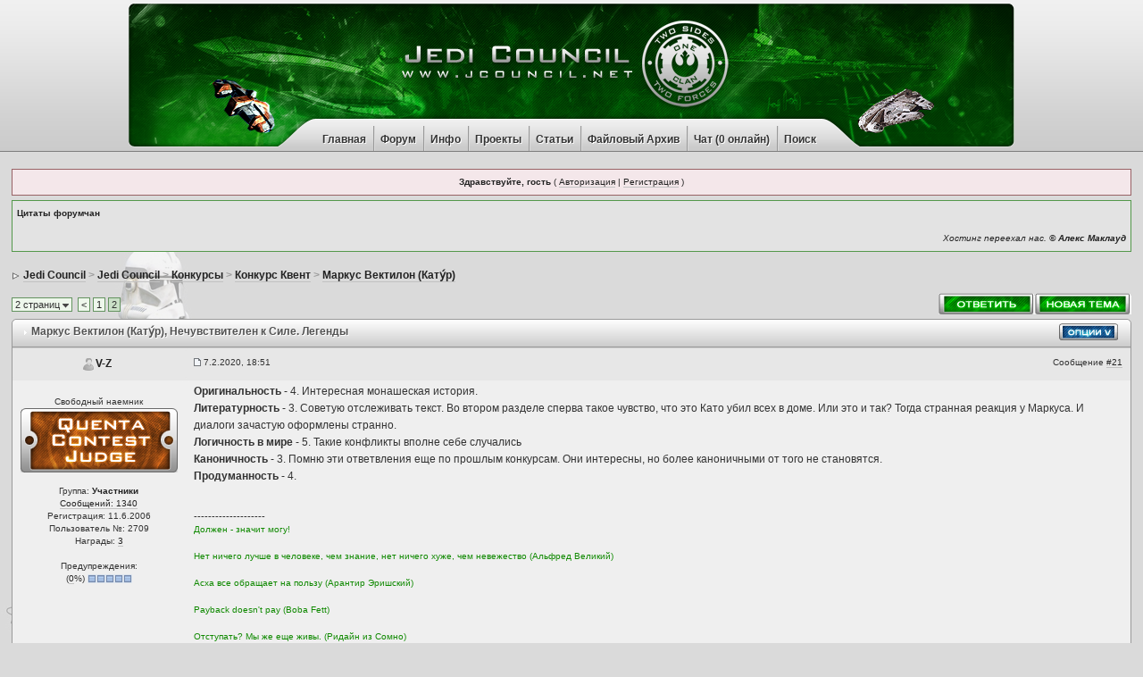

--- FILE ---
content_type: text/html;charset=windows-1251
request_url: https://www.jcouncil.net/topic34518s20.html
body_size: 12881
content:
<!DOCTYPE html PUBLIC "-//W3C//DTD XHTML 1.0 Transitional//EN" "http://www.w3.org/TR/xhtml1/DTD/xhtml1-transitional.dtd">
<html xml:lang="ru" lang="ru" xmlns="http://www.w3.org/1999/xhtml" ng-app="jcApp" prefix="og: http://ogp.me/ns#">
<head>
<meta property="og:title" content="Маркус Вектилон (Катур)" />
<meta property="og:type" content="article" />
<meta property="og:url" content="https://www.jcouncil.net/topic34518.html" />
<meta property="og:image" content="" />
<meta property="og:description" content='' />
<meta property="og:locale" content="ru_RU" />
<meta name="twitter:card" content="summary" />
<meta name="twitter:site" content="@the_jcouncil" />
<meta name="twitter:title" content="Маркус Вектилон (Катур)" />
<meta name="twitter:description" content='' />
<meta name="twitter:image" content="" />
<meta name="twitter:url" content="https://www.jcouncil.net/topic34518.html" />
<meta name="moderator" content="" />
<meta name="verify-v1" content="0NCnLm2RynaJlhyBbILcguZkPQyGJr8O3eC+Z/jwqoo=">
<META NAME="webmoney.attestation.label" CONTENT="webmoney attestation label#27AA162D-457B-4B90-96CD-89124AA4DCFC"> 
<meta http-equiv="content-type" content="text/html; charset=windows-1251" />
<meta name="keywords" content="Star Wars, star, wars, starwars, sw, звездные, войны, звездные войны, articles, news, guide, статьи, новости, путеводитель, обои, игры, игра, книги, книга, wallpapers, wall, game, games, book, books, комикс, комиксы, comics, comic book, lucas arts, lucasarts, lucas, arts, джордж лукас, лукас, комиксы на русском, на русском, скайуокер, скайвокер, Оби-Ван, джедай, джедаи, ситх, сит, рыцари старой республики, вторжение, империя, республика, старая республика, Knights of the Old Republic, Tales of the Jedi, Дарт Мол, Darth Maul, Дженго, Джанго, Боба, Фетт, Войны Клонов, Клоны, Атака клонов, Месть ситов, Месть ситхов, Республиканские коммандос, Эпизод, Темные времена, Сила необузданная, Dark Times, The Force Unleashed, Empire, Новая надежда, A New Hope, Восстание, Ведж Антиллес, Империя наносит ответный удар, The Empire strikes Back, Rebellion, Разбойная эскадрилья, Наследник Империи, Возрождение тьмы, Темная Империя, Invasion, Dark Empire, Dark Force Rising, Heir to the Empire, Наследие, legacy, Таг и Бинк, Tag &amp; Bink, Visionaries, возвращение джедая, return of the jeci, clone wars, clone, wars, войны клонов, войны, клонов, фильм, фильмы, подкаст, подкасты, podcast, podcasts" />
<meta name="description" content="Главный русскоязычный форум, посвященный Вселенной Star Wars. У нас есть дружное сообщество на форуме, интересные разделы, уникальные авторские статьи, качественные переводы книг и комиксов, обзоры книжных новинок и самые свежне новости из мира Star Wars. У нас вы узнаете все, что когда-либо хотели знать про Звездные войны" />
<meta name="robots" content="index,follow" /> 
<meta name="revisit-after" content="2 days" /> 
<meta name="content-language" content="ru" />
<link rel="shortcut icon" href="favicon.ico" />
<link rel="apple-touch-icon" href="/style_images/newgreen/apple_touch_icon/apple_touch_icon.png">
<link rel="apple-touch-icon" sizes="76x76" href="/style_images/newgreen/apple_touch_icon/apple_touch_icon_76.png">
<link rel="apple-touch-icon" sizes="120x120" href="/style_images/newgreen/apple_touch_icon/apple_touch_icon_120.png">
<link rel="apple-touch-icon" sizes="152x152" href="/style_images/newgreen/apple_touch_icon/apple_touch_icon_152.png">
<title>Маркус Вектилон (Кату&#769;р) - Jedi Council :: Главный русскоязычный форум, посвященный "Звездным Войнам"</title>
<link rel="alternate" type="application/rss+xml" title="Новости Jedi Council" href="https://www.jcouncil.net/ipb.html?act=rssout&amp;id=1" />
<link rel="alternate" type="application/rss+xml" title="Мини-новости" href="https://www.jcouncil.net/ipb.html?act=rssout&amp;id=2" />

<style type="text/css" media="all">

@import url(https://www.jcouncil.net/style_images/css_17.css);

</style>
<link rel="stylesheet" href="custom_css/custom.css" />
<style type='text/css'>
@import url( "https://www.jcouncil.net/style_images/newgreen/folder_editor_images/css_rte.css" );
</style>
<script src="//code.jquery.com/jquery-2.1.4.min.js"></script>
<script type="text/javascript" src="jscripts/angular.min.js"></script>
<script type="text/javascript" src="jscripts/angular_helios.js"></script>
<script type="text/javascript">

  var _gaq = _gaq || [];
  _gaq.push(['_setAccount', 'UA-24309945-1']);
  _gaq.push(['_trackPageview']);

  (function() {
    var ga = document.createElement('script'); ga.type = 'text/javascript'; ga.async = true;
    ga.src = ('https:' == document.location.protocol ? 'https://ssl' : 'http://www') + '.google-analytics.com/ga.js';
    var s = document.getElementsByTagName('script')[0]; s.parentNode.insertBefore(ga, s);
  })();

</script>
<script src='https://www.google.com/recaptcha/api.js'></script>
<style>
.top-news-block{
    border: 1px solid #9a8;
    padding: 4px 5px;
    margin: 6px 0;
    border-radius: 3px;
    background-color: #f7fcf6;
}
.top-news-block:hover{
    background-color: #fff;
}
.top-news-new{
    background-color: #f54;
    color: white;
    font-weight: bold;
    display: inline-block;
    padding: 1px 5px;
    border-radius: 3px;
    text-transform: uppercase;
}
</style>
</head>
<body ng-controller="MainCtrl">
<div id="lightboxiefix"></div>
<script type="text/javascript" src='jscripts/hidebox_helios.js'></script>
<script type="text/javascript" src="jscripts/tooltipimg_helios.js"></script>
<script type="text/javascript" src="jscripts/hidetag-helios.js"></script>
<script type="text/javascript" src="jscripts/spoilertag_helios.js"></script>
<link rel="stylesheet" href="audiojs/audiojs-style.css" />
<script type="text/javascript" src="audiojs/audio.min.js"></script>
<!--ipb.javascript.start-->
<script type="text/javascript">
 //<![CDATA[
 var ipb_var_st            = "20";
 var ipb_lang_tpl_q1       = "Введите номер страницы, на которую хотите перейти.";
 var ipb_var_s             = "12d152203b2c79a17fa1d15eeb5c3644";
 var ipb_var_phpext        = "php";
 var ipb_var_base_url      = "https://www.jcouncil.net/index.html?";
 var ipb_var_image_url     = "style_images/newgreen";
 var ipb_input_f           = "326";
 var ipb_input_t           = "34518";
 var ipb_input_p           = "0";
 var ipb_var_cookieid      = "main";
 var ipb_var_cookie_domain = ".jcouncil.net";
 var ipb_var_cookie_path   = "/";
 var ipb_md5_check         = "880ea6a14ea49e853634fbdc5015a024";
 var ipb_new_msgs          = 0;
 var use_enhanced_js       = 1;
 var use_charset           = "windows-1251";
 var ipb_myass_chars_lang  = "Вы ввели слишком мало символов для поиска";
 var ajax_load_msg		   = "Загрузка...";
 //]]>
</script>
<script type="text/javascript" src='jscripts/ips_ipsclass.js'></script>
<script type="text/javascript" src='jscripts/ipb_global.js'></script>
<script type="text/javascript" src='jscripts/ips_menu.js'></script>
<script type="text/javascript" src='style_images/newgreen/folder_js_skin/ips_menu_html.js'></script>
<script type="text/javascript" src='cache/lang_cache/en/lang_javascript.js'></script>
<script type="text/javascript">
//<![CDATA[
var ipsclass = new ipsclass();
ipsclass.init();
ipsclass.settings['do_linked_resize'] = parseInt( "0" );
ipsclass.settings['resize_percent']   = parseInt( "50" );
//]]>
</script>
<style>
div#chatonlinelist
{
	display:none;
	position:absolute;
	top: 35px;
	text-align: left;
	z-index: 100;
	right: 150px;
	padding:5px 5px 2px 5px;
	background-color:white;
	border:1px solid #666;
	-moz-box-shadow:3px 3px 15px #666666;
	box-shadow:3px 3px 15px #666666;
	-webkit-box-shadow:3px 3px 15px #666666;
}
div#emptyChatList{
display:none;
}
/*div#jcheader { height: 152px; background-size: contain; }
div#jctopmenu_line { top: 122px; }
div#jctopmenu_body {
    height: 151px;
    background-image: url('https://www.jcouncil.net/hosted/img_uploaded/07_04_2017_21/big/zrf7ea7glkstjpj8vctf.png');

}*/
/*
div#jctopmenu_body {
    background-image: url('https://www.jcouncil.net/hosted/img_uploaded/25_05_2017_00/big/to84fbs7eybfeiis3kc9.png');
*/

/*div#jctopmenu_body {
    background-image: url('https://www.jcouncil.net/hosted/img_uploaded/29_12_2017_22/big/qiisu16dh89m2qp70pqe.png');

}*/

/* NY header 2018

div#jctopmenu_body {
    background-image: url('https://www.jcouncil.net/hosted/img_uploaded/30_12_2018_19/big/4f2qv7osld6dggstwepw.png');

} */


</style>
<!--ipb.javascript.end-->
<div id="jcheader">
    <div id="jctopmenu_body">
<!--<a id="jctopmenu_link" href="https://www.google.com/takeaction/" title="Поддержите свободный и открытый Интернет" style="position: absolute;top: 56px;left: 704px;width: 203px;height: 36px;"> </a>-->
        <div id="jctopmenu_line">
            <div class="jctopmenu_item" style="-moz-border-radius-topleft:9px; -webkit-border-top-left-radius:9px; border-top-left-radius:9px;"><a href="https://www.jcouncil.net/index.html">Главная</a></div>
            <div class="jctopmenu_separator"></div>
            <div class="jctopmenu_item" onmouseover="this.getElementsByTagName('div')[0].style.display='block';" onmouseout="this.getElementsByTagName('div')[0].style.display='none';"><a href="https://www.jcouncil.net/main.html">Форум</a>
                <div class="jctopmenu_submenu" style="width:155px;">
                    <a href="https://www.jcouncil.net/forum12.html"><div>Новости вселенной</div></a>
                    
                    
                    <a href="https://www.jcouncil.net/forum311.html"><div>Фильмы</div></a>
                    <a href="https://www.jcouncil.net/forum6.html"><div>Игры</div></a>
                    <a href="https://www.jcouncil.net/forum8.html"><div>Расширенная Вселенная</div></a>
                    <a href="https://www.jcouncil.net/forum176.html"><div>Книги</div></a>
                    <a href="https://www.jcouncil.net/forum127.html"><div>Комиксы</div></a>
                    <a href="https://www.jcouncil.net/forum173.html"><div>Фан-творчество</div></a>
                    <a href="https://www.jcouncil.net/ipb.html?act=post&do=new_post&f=12"><div>Оставить новость</div></a>
                </div>
            </div>
            <div class="jctopmenu_separator"></div>
            <div class="jctopmenu_item" onmouseover="this.getElementsByTagName('div')[0].style.display='block';" onmouseout="this.getElementsByTagName('div')[0].style.display='none';"><a href="https://www.jcouncil.net/ipb.html?act=Help">Инфо</a>
                <div class="jctopmenu_submenu" style="width:185px;">
                    <a href="https://www.jcouncil.net/topic1850.html"><div>Правила и FAQ</div></a>
                    <a href="https://www.jcouncil.net/topic32509.html"><div>О нас</div></a>
                    <a href="https://www.jcouncil.net/topic6687.html"><div>Наши вакансии</div></a>
                    <a href="https://www.jcouncil.net/topic2250.html"><div>Вступи в клуб JC Gold</div></a>
                    <a href="https://www.jcouncil.net/ipb.html?act=calendar"><div>Календарь</div></a>
                    <a href="https://www.jcouncil.net/ipb.html?act=Members"><div>Пользователи</div></a>
                </div>
            </div>
            <div class="jctopmenu_separator"></div>
            <div class="jctopmenu_item" onmouseover="this.getElementsByTagName('div')[0].style.display='block';" onmouseout="this.getElementsByTagName('div')[0].style.display='none';"><a href="https://www.jcouncil.net/forum38.html">Проекты</a>
                <div class="jctopmenu_submenu" style="width:125px;">
                    <a href="https://www.jcouncil.net/forum76.html"><div>Конкурсы</div></a>
                    <a href="https://www.jcouncil.net/forum214.html"><div>Подкасты</div></a>
                    <a href="http://shop.jcouncil.net/"><div>JC-магазин</div></a>
                    <a href="https://www.jcouncil.net/forum223.html"><div>Викторины</div></a>
                    <a href="https://www.jcouncil.net/forum221.html"><div>Интервью</div></a>
                </div>
            </div>
            <div class="jctopmenu_separator"></div>
            <div class="jctopmenu_item" onmouseover="this.getElementsByTagName('div')[0].style.display='block';" onmouseout="this.getElementsByTagName('div')[0].style.display='none';"><a href="https://www.jcouncil.net/forum14.html">Статьи</a>
                <div class="jctopmenu_submenu" style="width:130px;">
                    <a href="https://www.jcouncil.net/forum178.html"><div>Рецензии на книги</div></a>
                    <a href="https://www.jcouncil.net/forum83.html"><div>Расы</div></a>
                    <a href="https://www.jcouncil.net/forum84.html"><div>Локации</div></a>
                    <a href="https://www.jcouncil.net/forum85.html"><div>Персонажи</div></a>
                    <a href="https://www.jcouncil.net/forum125.html"><div>Существа</div></a>
                    <a href="https://www.jcouncil.net/forum86.html"><div>Техника</div></a>
                    <a href="https://www.jcouncil.net/forum90.html"><div>Организации</div></a>
                    <a href="https://www.jcouncil.net/forum87.html"><div>Фильмы</div></a>
                    <a href="https://www.jcouncil.net/forum181.html"><div>За кадром</div></a>
                    <a href="https://www.jcouncil.net/forum88.html"><div>Игры</div></a>
                    <a href="https://www.jcouncil.net/forum89.html"><div>Обзоры</div></a>
                    <a href="https://www.jcouncil.net/forum91.html"><div>Сила</div></a>
                    <a href="https://www.jcouncil.net/forum92.html"><div>События</div></a>
                    <a href="https://www.jcouncil.net/forum94.html"><div>Вселенная</div></a>
                    <a href="https://www.jcouncil.net/forum217.html"><div>The Force Unleashed</div></a>
                    <a href="https://www.jcouncil.net/forum204.html"><div>Войны клонов</div></a>
                </div>
            </div>
            <div class="jctopmenu_separator"></div>
            <div class="jctopmenu_item" onmouseover="this.getElementsByTagName('div')[0].style.display='block';" onmouseout="this.getElementsByTagName('div')[0].style.display='none';"><a href="https://www.jcouncil.net/ipb.html?automodule=downloads">Файловый Архив</a>
                <div class="jctopmenu_submenu" style="width:150px;">
                    <a href="https://www.jcouncil.net/ipb.html?automodule=downloads&showcat=41"><div>Книги на русском</div></a>
                    <a href="https://www.jcouncil.net/ipb.html?automodule=downloads&showcat=11"><div>Комиксы на русском</div></a>
                    <a href="https://www.jcouncil.net/ipb.html?automodule=downloads&showcat=37"><div>Фан-журнал «Комлинк»</div></a>
		    <a href="https://www.jcouncil.net/ipb.html?automodule=downloads&showcat=32"><div>Книги на английском</div></a>
                    <a href="https://www.jcouncil.net/ipb.html?automodule=downloads&showcat=42"><div>Комиксы на английском</div></a>
                </div>
            </div>
            <div class="jctopmenu_separator"></div>  
            <div class="jctopmenu_item" onmouseover="document.getElementById('chatonlinelist').style.display='inline-block'" onmouseout="document.getElementById('chatonlinelist').style.display='none'"><a href="ipb.html?automodule=elfchat">Чат (<span chat-online-count id="chatcountlabel_top"></span> онлайн)</a></div>
            <div chat-online-list id="chatonlinelist" onmouseover="document.getElementById('chatonlinelist').style.display='inline-block'" onmouseout="document.getElementById('chatonlinelist').style.display='none'"></div>
            <div class="jctopmenu_separator"></div>
            <div class="jctopmenu_item" style="-moz-border-radius-topright:9px; -webkit-border-top-right-radius:9px; border-top-right-radius:9px;"><a href="https://www.jcouncil.net/ipb.html?act=Search&mode=adv">Поиск</a></div>
        </div>
    </div>
</div>
<br>
<div id="ipbwrapper">

<script type="text/javascript" src='jscripts/ips_xmlhttprequest.js'></script>
<script type="text/javascript" src='jscripts/ipb_global_xmlenhanced.js'></script>
<script type="text/javascript" src='jscripts/dom-drag.js'></script>
<div id='get-myassistant' style='display:none;width:602px;text-align:left;'>
<div class="borderwrap">
 <div class='maintitle' id='myass-drag' title='Нажмите и задержите для перемещения этого окна'>
  <div style='float:right'><a href='#' onclick='document.getElementById("get-myassistant").style.display="none"'>[X]</a></div>
  <div>Помощник</div>
 </div>
 <div id='myass-content' style='overflow-x:auto;'></div>
 </div>
</div>
<!-- Loading Layer -->
<div id='loading-layer' style='display:none'>
	<div id='loading-layer-shadow'>
	   <div id='loading-layer-inner'>
	 	<img src='style_images/newgreen/loading_anim.gif' border='0' alt='Загрузка. Пожалуйста, подождите...' />
		<span style='font-weight:bold' id='loading-layer-text'>Загрузка. Пожалуйста, подождите...</span>
	    </div>
	</div>
</div>
<!-- / Loading Layer -->
<!-- Msg Layer -->
<div id='ipd-msg-wrapper'>
	<div id='ipd-msg-title'>
		<a href='#' onclick='document.getElementById("ipd-msg-wrapper").style.display="none"; return false;'><img src='style_images/newgreen/close.png' alt='X' title='Close Window' class='ipd' /></a> &nbsp; <strong>Сообщение сайта</strong>
	</div>
	<div id='ipd-msg-inner'><span style='font-weight:bold' id='ipd-msg-text'></span><div class='pp-tiny-text'>(Сообщение закроется через 2 секунды)</div></div>
</div>
<!-- Msg Layer -->

<!-- / End board header -->

<div id="userlinksguest">
	<p class="pcen"><b>Здравствуйте, гость</b> ( <a href="https://www.jcouncil.net/ipb.html?act=Login&amp;CODE=00">Авторизация</a> | <a href="https://www.jcouncil.net/ipb.html?act=Reg&amp;CODE=00">Регистрация</a> )







	</p>
</div>
<div id="userlinks"><p style="text-align: left"><b>Цитаты форумчан</b></p><p style="text-align: right"><i><script language="JavaScript" src="/jscripts/quote.js"></script></i></p></div>


<div id="navstrip" itemscope itemtype="http://data-vocabulary.org/Breadcrumb"><img src='style_images/newgreen/nav.gif' border='0'  alt='&gt;' />&nbsp;<a href='https://www.jcouncil.net/main.html' itemprop='url' rel='publisher'><span itemprop='title'>Jedi Council</span></a>&nbsp;>&nbsp;<a href='https://www.jcouncil.net/forum1.html' itemprop='url'><span itemprop='title'>Jedi Council</span></a>&nbsp;>&nbsp;<a href='https://www.jcouncil.net/forum76.html' itemprop='url'><span itemprop='title'>Конкурсы</span></a>&nbsp;>&nbsp;<a href='https://www.jcouncil.net/forum326.html' itemprop='url'><span itemprop='title'>Конкурс Квент</span></a>&nbsp;>&nbsp;<a href='https://www.jcouncil.net/topic34518.html' itemprop='url'><span itemprop='title'>Маркус Вектилон (Кату&#769;р)</span></a></div>
<!--IBF.NEWPMBOX-->
<script type="text/javascript">
<!--
var ipb_lang_tt_prompt = "Копирование прямой ссылки этого сообщения, для сохранения в буфере обмена";
var ipb_lang_js_del_1  = "Вы действительно хотите удалить это сообщение?";
var ipb_lang_js_del_2  = "Не хотите, как хотите";
var addquotebutton     = "style_images/newgreen/p_mq_add.gif";
var removequotebutton  = "style_images/newgreen/p_mq_remove.gif";
var unselectedbutton = "style_images/newgreen/topic_unselected.gif";
var selectedbutton   = "style_images/newgreen/topic_selected.gif";
var lang_gobutton    = "С отмеченными";
var lang_suredelete  = "Вы действительно хотите удалить эти сообщения?";
var js_error_no_permission = "Извините, но вам не разрешено редактировать это сообщение";
var js_no_empty_post = "Вы не можете публиковать пустое сообщение";
//-->
</script>
<script type="text/javascript" src="jscripts/ipb_topic.js"></script>
<script type="text/javascript" src="jscripts/ips_text_editor_lite.js"></script>
<script type='text/javascript'>
//<![CDATA[
topic_rate = new topic_rate();
//]]>
</script>

<a name="top"></a>


<table class='ipbtable table-actions' cellspacing="0">
	<tr>
		<td style='padding-left:0px' width="40%" valign="middle" nowrap="nowrap"><div>
	<span class="pagelink" id='page-jump'>2 страниц <img src='style_images/newgreen/menu_action_down.gif' alt='V' title='Открыть меню' border='0' /></span>&nbsp;
<span class="pagelink"><a href="https://www.jcouncil.net/topic34518s0.html" title="Предыдущая страница">&lt;</a></span>&nbsp;<span class="pagelink"><a href="https://www.jcouncil.net/topic34518s0.html" title="1">1</a></span>&nbsp;<span class="pagecurrent">2</span>

	<script type="text/javascript">
	//<![CDATA[
	ipb_pages_shown++;
	var pgjmp = document.getElementById( 'page-jump' );
	pgjmp.id  = 'page-jump-'+ipb_pages_shown;
	ipb_pages_array[ ipb_pages_shown ] = new Array( 'https://www.jcouncil.net/topic34518.html', 20, 22 );
	menu_build_menu(
		pgjmp.id,
		new Array(  "~~NODIV~~<div onmouseover='pages_st_focus("+ipb_pages_shown+")' class='popupmenu-category' align='center'>Перейти к странице</div>",
					"<input type='hidden' id='st-type-"+ipb_pages_shown+"' value='st' /><input type='text' size='5' name='st' id='st-"+ipb_pages_shown+"' onkeydown='check_enter("+ipb_pages_shown+", event);' /> <input type='button' class='button' onclick='do_multi_page_jump("+ipb_pages_shown+");' value='ОК' />" ) );
	//]]>
	</script>
&nbsp;<!--
	( <a href="https://www.jcouncil.net/topic34518.html?view=getnewpost">К первому непрочитанному сообщению</a> )
--></div></td>
		<td class='nopad' style='padding:0px 0px 5px 0px' align="right" width="60%" valign="middle"><a href="https://www.jcouncil.net/ipb.html?act=post&amp;do=reply_post&amp;f=326&amp;t=34518"><img src='style_images/newgreen/t_reply.gif' border='0'  alt='Ответить' /></a><a href="https://www.jcouncil.net/ipb.html?act=post&amp;do=new_post&amp;f=326" title="Открытие новой темы"><img src='style_images/newgreen/t_new.gif' border='0'  alt='Новая тема' /></a></td>
	</tr>
</table>

<div class="borderwrap">
	<div class="maintitle" style='padding:4px'>
	<!-- TABLE FIX FOR MOZILLA WRAPPING-->
	<table width='100%' style='padding:0px' cellspacing='0' cellpadding='0'>
	<tr>
	 <td width='99%' style='word-wrap:break-word;'><div><img src='style_images/newgreen/nav_m.gif' border='0'  alt='&gt;' width='8' height='8' />&nbsp;<b>Маркус Вектилон (Кату&#769;р)</b>, Нечувствителен к Силе. Легенды</div></td>
	 
	 <td width='1%' align='right' nowrap='nowrap'>
		
		
			
		
		
     </td>
	 <td width='1%' align='right' nowrap='nowrap'>
<a id='topicmenu-options'><img src="style_images/newgreen/p_opts.gif" style="margin-right:10px"></a>
	 </td>
	</tr>
  </table>
	 
 </div>
 <!--{IBF.POLL}-->
<script type="text/javascript">
<!--
menu_build_menu(
"topicmenu-options",
new Array(   img_item + " <a href='https://www.jcouncil.net/ipb.html?act=usercp&amp;CODE=start_subs&amp;method=topic&amp;tid=34518'>Подписка на тему</a>",
 			 img_item + " <a href='https://www.jcouncil.net/ipb.html?act=Forward&amp;f=326&amp;t=34518'>Сообщить другу</a>",
 			 img_item + " <a href='https://www.jcouncil.net/ptopic34518.html'>Версия для печати</a>",
             img_item + " <a href='https://www.jcouncil.net/ipb.html?act=Print&amp;client=choose&amp;f=326&amp;t=34518'>Скачать тему</a>",
 			 img_item + " <a href='https://www.jcouncil.net/ipb.html?act=usercp&amp;CODE=start_subs&amp;method=forum&amp;fid=326'>Подписка на этот форум</a>",
 			 "~~NODIV~~<div class='popupmenu-category' align='center'>Режимы отображения</div>",
 			 img_item + " <a href='https://www.jcouncil.net/topic34518.html?mode=threaded'>Переключить на: Древовидный</a>",
 			 img_item + " <strong><em><a href='https://www.jcouncil.net/topic34518.html?mode=linear'>Стандартный</a></em></strong>",
 			 img_item + " <a href='https://www.jcouncil.net/topic34518.html?mode=linearplus'>Переключить на: Линейный</a>"
	    ) );
topic_rate.settings['allow_rating']       = parseInt("0");
topic_rate.settings['default_rating']     = parseInt("0");
topic_rate.settings['img_base_url']       = ipb_var_image_url + '/folder_topic_view';
topic_rate.settings['div_rating_wrapper'] = 'topic-rating-wrapper';
topic_rate.settings['text_rating_image']  = 'topic-rating-img-';
topic_rate.languages['img_alt_rate']      = "Нажмите на звездочку для оценки этой темы";
topic_rate.languages['rate_me']           = "Рейтинг:";
topic_rate.init_rating_images();
-->
</script><!--Begin Msg Number 10691071-->
<table class='ipbtable' cellspacing="1" itemscope itemtype="http://schema.org/Comment" itemprop="comment">
	<tr>
		<td valign="middle" class="row2" width="1%">
			<a name="entry10691071"></a>
			
				<div id="post-member-10691071" class='popmenubutton-new-out'>
					<center><span itemprop="creator" itemscope itemtype="http://schema.org/Person"><span class="normalname" rel="author" itemprop="name">
	<img src='style_images/newgreen/folder_profile_portal/user-offline.png' alt='' border='0' /><span style='font-weight:bold;color:#222;'>V-Z</span></span></span></center>
				</div>
<!-- member menu -->
				<div class='popupmenu-new' id='post-member-10691071_menu' style='display:none;width:230px'>
					<div class='popupmenu-item-last'>
						
						<div style='float:right'>
							<div class='pp-image-thumb-wrap'>
								<img src='style_images/newgreen/folder_profile_portal/pp-blank-thumb.png' width='50' height='50' alt='' />
							</div>
							
								<div style='margin-top:5px;margin-left:6px;'>
									<img src="style_images/newgreen/rating_5_mini.gif" alt='Рейтинг: 5' style='vertical-align:middle' border='0' />
								</div>
							
						</div>
						<div class='popupmenu-item'>
							
	
		<img src='style_images/newgreen/folder_profile_portal/gender_male.png' id='pp-entry-gender-img-2709' style='vertical-align:top' alt='' border='0' />
	
 <a href="https://www.jcouncil.net/user2709.html">Просмотр профиля</a>
						</div>
						
					</div>
				</div>
				<!-- member menu -->
				<script type="text/javascript">
					ipsmenu.register( "post-member-10691071", '', 'popmenubutton-new', 'popmenubutton-new-out' );
				</script>
			

		</td>
		<td class="row2" valign="middle" width="99%">
			<!-- POSTED DATE DIV -->
			<div style="float: left;">
				<span class="postdetails"> <img src='style_images/newgreen/to_post_off.gif' alt='сообщение' border='0' style='padding-bottom:2px' /> 7.2.2020, 18:51</span>
			</div>
			<!-- REPORT / DELETE / EDIT / QUOTE DIV -->
			<div align="right">
				<span class="postdetails"> Сообщение
					<a title="Ссылка на это сообщение" href="https://www.jcouncil.net/topic34518.html?view=findpost&p=10691071" onclick="link_to_post(10691071); return false;">#21</a>
					
				</span>
			</div>
		</td>
	</tr>
	<tr>
	
	   <td valign="top" class="post2">
        	<span class="postdetails"><center>
				
				<a OnClick="javascript:insid('2709')" href="#quickreply" class="imglink"><img src='https://www.jcouncil.net/uploads/av-2709.jpg' border='0' width='100' height='98' alt='' /></a><br /><br />
				
        		Свободный наемник<br />
        		<span class="mgroup"><img src='https://www.jcouncil.net/hosted/img_uploaded/14_10_2016_17/big/ua0oa7tcsyob2jmwa49d.png'></span><br /><br />
        		<span class="mgroup">Группа: <span style='font-weight:bold;color:#222;'>Участники</span></span><br />
        		 <a href='https://www.jcouncil.net/ipb.html?act=Search&amp;CODE=getalluser&amp;mid=2709'>Сообщений: 1340</a><br />
        		<span class="joined">Регистрация: 11.6.2006</span><br />
        		<span class="memnum">Пользователь №: 2709</span><br />
        		Награды: <a href="https://www.jcouncil.net/ipb.html?automodule=awards&inc=idx&CODE=personal&MID=2709">3</a><br />
				<br />
        		Предупреждения:<br /> (<a href="javascript:PopUp('https://www.jcouncil.net/ipb.html?act=warn&amp;mid=2709&amp;CODE=view','Pager','500','450','0','1','1','1')">0</a>%) <img src='style_images/newgreen/warn0.gif' border='0'  alt='-----' /></center>
        	</span><br />
        	<img src="style_images/newgreen/spacer.gif" alt="" width="160" height="1" /><br />
       </td>
	   <td width="100%" valign="top" class="post2" id="post-main-10691071">
	   
			<!-- THE POST 10691071 -->
			<div class="postcolor" id='post-10691071'>
				<b>Оригинальность</b> - 4. Интересная монашеская история.<br /><b>Литературность</b> - 3. Советую отслеживать текст. Во втором разделе сперва такое чувство, что это Като убил всех в доме. Или это и так? Тогда странная реакция у Маркуса. И диалоги зачастую оформлены странно.<br /><b>Логичность в мире</b> - 5. Такие конфликты вполне себе случались<br /><b>Каноничность</b> - 3. Помню эти ответвления еще по прошлым конкурсам. Они интересны, но более каноничными от того не становятся.<br /><b>Продуманность</b> - 4.<br />
				
				
				<!--IBF.ATTACHMENT_10691071-->
			</div>

			<br /><br />--------------------<br />
<div class="signature">Должен - значит могу&#33;<br /><br />Нет ничего лучше в человеке, чем знание, нет ничего хуже, чем невежество (Альфред Великий)<br /><br />Асха все обращает на пользу (Арантир Эришский)<br /><br />Payback doesn&#39;t pay (Boba Fett)<br /><br />Отступать? Мы же еще живы. (Ридайн из Сомно)<br /><br />Конечно, все - прах. Но жить определенно приятнее. (Капитан-Чародей Меланхтон)</div>
				
			<!-- THE POST -->
		</td>
	</tr>
	<tr>
		<td class="formbuttonrow" nowrap="nowrap">
			<div align="left"><a href="javascript:scroll(0,0);"><img src='style_images/newgreen/p_up.gif' border='0'  alt='Наверх' /></a></div>
		</td>
		<td class="formbuttonrow" nowrap="nowrap">
			<!-- PM / EMAIL / WWW / MSGR -->
			<div style="float: left;">
				&nbsp;
			</div>
			<!-- REPORT / UP -->
         	<div align="right">
				<a title="Цитировать выделенное" href="#quickreply"><img alt="Цитировать выделенное" src="style_images/newgreen/p_qqoute.gif" onclick="quickQuote('V-Z')"></a>
         		<a href="#" onclick="multiquote_add(10691071); return false;" title="Добавить к многочисленным цитатам"><img src="style_images/newgreen/p_mq_add.gif" name="mad_10691071" alt="+" /></a><a href="https://www.jcouncil.net/ipb.html?act=Post&amp;CODE=02&amp;f=326&amp;t=34518&amp;qpid=10691071" title="Ответить прямо в этом сообщении"><img src='style_images/newgreen/p_quote.gif' border='0'  alt='Цитата' /></a>
         	</div>
         </td>
	</tr><tr>
	<td class="catend" colspan="2" style="-moz-border-radius:0;-webkit-border-radius:0;border-radius:0;background-color:#aaa;">
	<!-- no content -->
	</td>
</tr>
</table>
<!--Begin Msg Number 10691166-->
<table class='ipbtable' cellspacing="1" itemscope itemtype="http://schema.org/Comment" itemprop="comment">
	<tr>
		<td valign="middle" class="row2" width="1%">
			<a name="entry10691166"></a>
			
				<div id="post-member-10691166" class='popmenubutton-new-out'>
					<center><span itemprop="creator" itemscope itemtype="http://schema.org/Person"><span class="normalname" rel="author" itemprop="name">
	<img src='style_images/newgreen/folder_profile_portal/user-offline.png' alt='' border='0' /><span class="jc-group-admin" style='color:red; font-weight: bold;'>Даниэла Крис</span></span></span></center>
				</div>
<!-- member menu -->
				<div class='popupmenu-new' id='post-member-10691166_menu' style='display:none;width:230px'>
					<div class='popupmenu-item-last'>
						
						<div style='float:right'>
							<div class='pp-image-thumb-wrap'>
								<img src='style_images/newgreen/folder_profile_portal/pp-blank-thumb.png' width='50' height='50' alt='' />
							</div>
							
								<div style='margin-top:5px;margin-left:6px;'>
									<img src="style_images/newgreen/rating_3_mini.gif" alt='Рейтинг: 3' style='vertical-align:middle' border='0' />
								</div>
							
						</div>
						<div class='popupmenu-item'>
							
	
		
			<img src='style_images/newgreen/folder_profile_portal/gender_female.png' id='pp-entry-gender-img-11431' alt='' border='0' />
		
	
 <a href="https://www.jcouncil.net/user11431.html">Просмотр профиля</a>
						</div>
						
					</div>
				</div>
				<!-- member menu -->
				<script type="text/javascript">
					ipsmenu.register( "post-member-10691166", '', 'popmenubutton-new', 'popmenubutton-new-out' );
				</script>
			

		</td>
		<td class="row2" valign="middle" width="99%">
			<!-- POSTED DATE DIV -->
			<div style="float: left;">
				<span class="postdetails"> <img src='style_images/newgreen/to_post_off.gif' alt='сообщение' border='0' style='padding-bottom:2px' /> 8.2.2020, 15:25</span>
			</div>
			<!-- REPORT / DELETE / EDIT / QUOTE DIV -->
			<div align="right">
				<span class="postdetails"> Сообщение
					<a title="Ссылка на это сообщение" href="https://www.jcouncil.net/topic34518.html?view=findpost&p=10691166" onclick="link_to_post(10691166); return false;">#22</a>
					
				</span>
			</div>
		</td>
	</tr>
	<tr>
	
	   <td valign="top" class="post1">
        	<span class="postdetails"><center>
				
				<a OnClick="javascript:insid('11431')" href="#quickreply" class="imglink"><img src='https://www.jcouncil.net/uploads/av-11431.png' border='0' width='117' height='176' alt='' /></a><br /><br />
				
        		and I... am... Iron Man<br />
        		<span class="mgroup"><img src='https://www.jcouncil.net/hosted/img_uploaded/12_07_2017_00/big/8ld5ew9ue5ci2aag4172.png'></span><br /><br />
        		<span class="mgroup">Группа: <span class="jc-group-admin" style='color:red; font-weight: bold;'>Админы</span></span><br />
        		 <a href='https://www.jcouncil.net/ipb.html?act=Search&amp;CODE=getalluser&amp;mid=11431'>Сообщений: 9148</a><br />
        		<span class="joined">Регистрация: 21.3.2008</span><br />
        		<span class="memnum">Пользователь №: 11431</span><br />
        		Награды: <a href="https://www.jcouncil.net/ipb.html?automodule=awards&inc=idx&CODE=personal&MID=11431">6</a><br />
				<br />
        		 </center>
        	</span><br />
        	<img src="style_images/newgreen/spacer.gif" alt="" width="160" height="1" /><br />
       </td>
	   <td width="100%" valign="top" class="post1" id="post-main-10691166">
	   
			<!-- THE POST 10691166 -->
			<div class="postcolor" id='post-10691166'>
				Оригинальность: 4,0<br />Литературность: 4,5<br />Логичность в мире ЗВ: 4,67<br />Каноничность: 4,33<br />Продуманность биографии: 4,5<br /><b>Итоговая оценка: 22,00</b>
				
				
				<!--IBF.ATTACHMENT_10691166-->
			</div>

			<br /><br />--------------------<br />
<div class="signature"><!--coloro:#8B0000--><span style="color:#8B0000"><!--/coloro-->I am an idea. My own idea. I am... the invincible Iron Man! © <!--colorc--></span><!--/colorc--></div>
				
			<!-- THE POST -->
		</td>
	</tr>
	<tr>
		<td class="formbuttonrow" nowrap="nowrap">
			<div align="left"><a href="javascript:scroll(0,0);"><img src='style_images/newgreen/p_up.gif' border='0'  alt='Наверх' /></a></div>
		</td>
		<td class="formbuttonrow" nowrap="nowrap">
			<!-- PM / EMAIL / WWW / MSGR -->
			<div style="float: left;">
				&nbsp;
			</div>
			<!-- REPORT / UP -->
         	<div align="right">
				<a title="Цитировать выделенное" href="#quickreply"><img alt="Цитировать выделенное" src="style_images/newgreen/p_qqoute.gif" onclick="quickQuote('Даниэла Крис')"></a>
         		<a href="#" onclick="multiquote_add(10691166); return false;" title="Добавить к многочисленным цитатам"><img src="style_images/newgreen/p_mq_add.gif" name="mad_10691166" alt="+" /></a><a href="https://www.jcouncil.net/ipb.html?act=Post&amp;CODE=02&amp;f=326&amp;t=34518&amp;qpid=10691166" title="Ответить прямо в этом сообщении"><img src='style_images/newgreen/p_quote.gif' border='0'  alt='Цитата' /></a>
         	</div>
         </td>
	</tr><tr>
	<td class="catend" colspan="2" style="-moz-border-radius:0;-webkit-border-radius:0;border-radius:0;background-color:#aaa;">
	<!-- no content -->
	</td>
</tr>
</table>
<!-- END TABLE -->

<!-- TABLE FOOTER -->
<div class="barc">
	<div style="float: right; padding: 5px 5px 0 0;"><a href="https://www.jcouncil.net/topic34518.html?view=old" style='text-decoration:none'>&laquo; Предыдущая тема</a>
	&middot; <a href="https://www.jcouncil.net/forum326.html" style='font-weight: bold;text-decoration:none'>Конкурс Квент</a>
	&middot; <a href="https://www.jcouncil.net/topic34518.html?view=new" style='text-decoration:none'>Следующая тема &raquo;</a></div>
	<div>
		<form action="https://www.jcouncil.net/index.html?" method="post" name="search">
			<input type="hidden" name="forums" value="326" />
			<input type="hidden" name="topic" value="34518" />
			<input type="hidden" name="act" value="Search" />
			<input type="hidden" name="CODE" value="searchtopic" />
			<input type="text" size="25" name="keywords" class="searchinput" value="Ключевое слово" onfocus="this.value = '';" />&nbsp;
			<input type="submit" value="Найти в этой теме" class="button" />
		</form>
	</div>
</div>
</div>
<br />
<!--IBF.MOD_FULL_WRAPPER-->

<table class='ipbtable table-actions' cellspacing="0">
	<tr>
		<td style='padding-left:0px' width="30%" nowrap="nowrap" valign="middle"><div>
	<span class="pagelink" id='page-jump'>2 страниц <img src='style_images/newgreen/menu_action_down.gif' alt='V' title='Открыть меню' border='0' /></span>&nbsp;
<span class="pagelink"><a href="https://www.jcouncil.net/topic34518s0.html" title="Предыдущая страница">&lt;</a></span>&nbsp;<span class="pagelink"><a href="https://www.jcouncil.net/topic34518s0.html" title="1">1</a></span>&nbsp;<span class="pagecurrent">2</span>

	<script type="text/javascript">
	//<![CDATA[
	ipb_pages_shown++;
	var pgjmp = document.getElementById( 'page-jump' );
	pgjmp.id  = 'page-jump-'+ipb_pages_shown;
	ipb_pages_array[ ipb_pages_shown ] = new Array( 'https://www.jcouncil.net/topic34518.html', 20, 22 );
	menu_build_menu(
		pgjmp.id,
		new Array(  "~~NODIV~~<div onmouseover='pages_st_focus("+ipb_pages_shown+")' class='popupmenu-category' align='center'>Перейти к странице</div>",
					"<input type='hidden' id='st-type-"+ipb_pages_shown+"' value='st' /><input type='text' size='5' name='st' id='st-"+ipb_pages_shown+"' onkeydown='check_enter("+ipb_pages_shown+", event);' /> <input type='button' class='button' onclick='do_multi_page_jump("+ipb_pages_shown+");' value='ОК' />" ) );
	//]]>
	</script>
</div></td>
		<td class='nopad' style='padding:5px 0px 5px 0px' align="right" width="70%"><!--IBF.QUICK_REPLY_CLOSED--><a href="https://www.jcouncil.net/ipb.html?act=post&amp;do=reply_post&amp;f=326&amp;t=34518"><img src='style_images/newgreen/t_reply.gif' border='0'  alt='Ответить' /></a><a href="https://www.jcouncil.net/ipb.html?act=post&amp;do=new_post&amp;f=326" title="Открытие новой темы"><img src='style_images/newgreen/t_new.gif' border='0'  alt='Новая тема' /></a></td>
	</tr>
</table>
<div class="borderwrap" style='padding-bottom:1px;'>
	<div class="formsubtitle" style="padding: 4px;"><b>1</b> чел. читают эту тему (гостей: 1, скрытых пользователей: 0)</div>
	<div class="row1" style="padding: 4px;">Пользователей: <b>0</b> </div>
</div>
<!--IBF.QUICK_REPLY_OPEN-->
<br />
<div class="borderwrap">
	<div class="row2" style="padding: 5px;">
		
		<div align="right"><form onsubmit="if(document.jumpmenu.f.value == -1){return false;}" action='https://www.jcouncil.net/ipb.html?act=SF' method='get' name='jumpmenu'>
			             <input type='hidden' name='act' value='SF' />
<input type='hidden' name='s' value='12d152203b2c79a17fa1d15eeb5c3644' />
			             <select name='f' onchange="if(this.options[this.selectedIndex].value != -1){ document.jumpmenu.submit() }" class='dropdown'>
			             <optgroup label="Перейти на сайт">
			              <option value='sj_home'>Главная страница</option>
			              <option value='sj_search'>Поиск</option>
			              <option value='sj_help'>Помощь</option>
			             </optgroup>
			             <optgroup label="Перейти в форум"><option value="1">Jedi Council</option>
<option value="12">&nbsp;&nbsp;&#0124;-- Новости</option>
<option value="76">&nbsp;&nbsp;&#0124;-- Конкурсы</option>
<option value="38">&nbsp;&nbsp;&#0124;-- Проекты</option>
<option value="14">&nbsp;&nbsp;&#0124;-- Статьи</option>
<option value="4">Звёздные Войны</option>
<option value="311">&nbsp;&nbsp;&#0124;-- Фильмы</option>
<option value="364">&nbsp;&nbsp;&#0124;-- Сериалы</option>
<option value="345">&nbsp;&nbsp;&#0124;-- Анимация</option>
<option value="6">&nbsp;&nbsp;&#0124;-- Игры</option>
<option value="176">&nbsp;&nbsp;&#0124;-- Книги</option>
<option value="127">&nbsp;&nbsp;&#0124;-- Комиксы</option>
<option value="8">&nbsp;&nbsp;&#0124;-- Вселенная «Звёздных войн»</option>
<option value="164">&nbsp;&nbsp;&#0124;-- Кантина</option>
<option value="208">Фэндом</option>
<option value="173">&nbsp;&nbsp;&#0124;-- Фан-творчество</option>
<option value="209">&nbsp;&nbsp;&#0124;-- Фанатство и коллекционирование</option>
<option value="220">&nbsp;&nbsp;&#0124;-- Настольные игры</option>
<option value="241">&nbsp;&nbsp;&#0124;-- Встречи, мероприятия, конвенты</option>
<option value="15">Беседка</option>
<option value="16">&nbsp;&nbsp;&#0124;-- Обо всем</option>
<option value="18">&nbsp;&nbsp;&#0124;-- Игры</option>
<option value="19">&nbsp;&nbsp;&#0124;-- Фильмы</option>
<option value="20">&nbsp;&nbsp;&#0124;-- Музыка</option>
<option value="22">&nbsp;&nbsp;&#0124;-- Soft, Hard &amp; Mobile</option>
<option value="253">&nbsp;&nbsp;&#0124;-- Наука и техника</option>
<option value="24">&nbsp;&nbsp;&#0124;-- Философия</option>
<option value="27">&nbsp;&nbsp;&#0124;-- Книги</option>
<option value="49">&nbsp;&nbsp;&#0124;-- Спорт</option>
<option value="169">&nbsp;&nbsp;&#0124;-- Творчество</option>
<option value="17">&nbsp;&nbsp;&#0124;-- Флейм &amp; Флуд</option>
<option value="9">Форум</option>
<option value="11">&nbsp;&nbsp;&#0124;-- Форум</option>
<option value="289">&nbsp;&nbsp;&#0124;-- Файловый архив</option>
</optgroup>
</select>&nbsp;<input type='submit' value='ОК' class='button' /></form></div>
	</div>
</div>
<br />
<!-- NON JS STUFF -->
<div id='topicoptionsjs'>
 <a name='topicdisplay'></a>
 <div class='borderwrap'>
  <div class="bar" style="padding: 5px;text-align:center">
  <strong>Режим отображения:</strong> <strong><em><a href='https://www.jcouncil.net/topic34518.html?mode=linear'>Стандартный</a></em></strong> &middot;
  <a href='https://www.jcouncil.net/topic34518.html?mode=linearplus'>Переключить на: Линейный</a> &middot;
  <a href='https://www.jcouncil.net/topic34518.html?mode=threaded'>Переключить на: Древовидный</a>
  </div>
 </div>
 <br />
 <a name='topicoptions'></a>
 <div class='borderwrap'>
  <div class="bar" style="padding: 5px;text-align:center">
  <a href='https://www.jcouncil.net/ipb.html?act=usercp&amp;CODE=start_subs&amp;method=topic&amp;tid=34518'>Подписка на тему</a> &middot;
  <a href='https://www.jcouncil.net/ipb.html?act=Forward&amp;f=326&amp;t=34518'>Сообщить другу</a> &middot;
  <a href='https://www.jcouncil.net/ptopic34518.html'>Версия для печати</a> &middot;
  <a href='https://www.jcouncil.net/ipb.html?act=usercp&amp;CODE=start_subs&amp;method=forum&amp;fid=326'>Подписка на этот форум</a>
  </div>
 </div>
 <br />

</div>
<script type='text/javascript'>
//<![CDATA[
document.getElementById('topicoptionsjs').style.display = 'none';
 
// Scroll to PID?
topic_scroll_to_post( parseInt("0") );
//]]>
</script><!--TASK--><img src='https://www.jcouncil.net/ipb.html?act=task' border='0' height='1' width='1' alt='' /><!--ETASK-->
</td></tr></table><br>
<table cellspacing="0" id="gfooter">
	<tr>
		<td width="45%"><img id="rss-syndication" src='style_images/newgreen/rss.png' border='0' alt='RSS' class='ipd' />
<script type="text/javascript">
//<![CDATA[
  menu_build_menu(
  "rss-syndication",
  new Array( "<a href='https://www.jcouncil.net/ipb.html?act=rssout&amp;id=1' style='color:black'>Новости Jedi Council</a>",
"<a href='https://www.jcouncil.net/ipb.html?act=rssout&amp;id=2' style='color:black'>Мини-новости</a>"
           ) );
//]]>
</script> </td>
		<td width="10%" align="center" nowrap="nowrap"><a href="lofiversion/index.php?t34518.html"><b>Текстовая версия</b></a></td>
		<td width="45%" align="right" nowrap="nowrap">Сейчас: 21.1.2026, 8:24</td>
	</tr>
</table>
<script type='text/javascript'>
//<![CDATA[
menu_do_global_init();
show_inline_messages();
// Uncomment this to fix IE png images
// causes page slowdown, and some missing images occasionally
// if ( is_ie )
// {
//	 ie_fix_png();
// }

//]]>
</script>
<!--
<script type="text/javascript" src="chat/count.php"></script>
<script type="text/javascript" src="chat/online.php"></script>
-->


<!-- пеар и баннеры -->
<center>
<script src="//www.google-analytics.com/urchin.js" type="text/javascript">
</script>
<script type="text/javascript">
_uacct = "UA-1898671-1";
urchinTracker();
</script>
<br/>
<!-- Yandex.Metrika informer -->
<a href="https://metrika.yandex.ru/stat/?id=30738078&amp;from=informer"
target="_blank" rel="nofollow"><img src="//bs.yandex.ru/informer/30738078/3_0_FAFAFAFF_DADADAFF_0_pageviews"
style="width:88px; height:31px; border:0;" alt="Яндекс.Метрика" title="Яндекс.Метрика: данные за сегодня (просмотры, визиты и уникальные посетители)" /></a>
<!-- /Yandex.Metrika informer -->

<!-- Yandex.Metrika counter -->
<script type="text/javascript">
(function (d, w, c) {
    (w[c] = w[c] || []).push(function() {
        try {
            w.yaCounter30738078 = new Ya.Metrika({id:30738078,
                    webvisor:true,
                    clickmap:true,
                    trackLinks:true,
                    accurateTrackBounce:true});
        } catch(e) { }
    });

    var n = d.getElementsByTagName("script")[0],
        s = d.createElement("script"),
        f = function () { n.parentNode.insertBefore(s, n); };
    s.type = "text/javascript";
    s.async = true;
    s.src = (d.location.protocol == "https:" ? "https:" : "http:") + "//mc.yandex.ru/metrika/watch.js";

    if (w.opera == "[object Opera]") {
        d.addEventListener("DOMContentLoaded", f, false);
    } else { f(); }
})(document, window, "yandex_metrika_callbacks");
</script>
<noscript><div><img src="//mc.yandex.ru/watch/30738078" style="position:absolute; left:-9999px;" alt="" /></div></noscript>
<!-- /Yandex.Metrika counter -->
<!-- Rating@Mail.ru counter -->
<script type="text/javascript">
var _tmr = _tmr || [];
_tmr.push({id: "938158", type: "pageView", start: (new Date()).getTime()});
(function (d, w, id) {
  if (d.getElementById(id)) return;
  var ts = d.createElement("script"); ts.type = "text/javascript"; ts.async = true; ts.id = id;
  ts.src = (d.location.protocol == "https:" ? "https:" : "http:") + "//top-fwz1.mail.ru/js/code.js";
  var f = function () {var s = d.getElementsByTagName("script")[0]; s.parentNode.insertBefore(ts, s);};
  if (w.opera == "[object Opera]") { d.addEventListener("DOMContentLoaded", f, false); } else { f(); }
})(document, window, "topmailru-code");
</script><noscript><div style="position:absolute;left:-10000px;">
<img src="//top-fwz1.mail.ru/counter?id=938158;js=na" style="border:0;" height="1" width="1" alt="Рейтинг@Mail.ru" />
</div></noscript>
<!-- //Rating@Mail.ru counter -->
<br />
<center><!--<script language="JavaScript" src="jscripts/quotes_text.js"></script>--></center>
</div>
<script type="text/javascript">
/*var gaJsHost = (("https:" == document.location.protocol) ? "https://ssl." : "http://www.");
document.write(unescape("%3Cscript src='" + gaJsHost + "google-analytics.com/ga.js' type='text/javascript'%3E%3C/script%3E"));*/
</script>
<script type="text/javascript">
try {
var pageTracker = _gat._getTracker("UA-1898671-1");
pageTracker._trackPageview();
} catch(err) {}</script>
</center>

<!-- конец пеара и баннеров -->
<!-- Copyright Information -->
        				  <div align='center' class='copyright'>
        				  	<a href='http://www.ibresource.ru/' style='text-decoration:none' target='_blank'>Форум</a> <a href='http://www.invisionboard.com' style='text-decoration:none' target='_blank'>IP.Board</a>
        				  	2.3.6 &copy; 2026 &nbsp;<a href='http://www.invisionpower.com' style='text-decoration:none' target='_blank'>IPS, Inc</a>.
        				  <div>Лицензия зарегистрирована на: Jedi Council</div></div>
		<!-- / Copyright -->
</div>
<script type="text/javascript">
	audiojs.events.ready(function() {
		var elems = document.getElementsByTagName('audio');
		for (var i = 0; i < elems.length; i++){
			var elem = elems[i];
			if (elem.className == 'helimp3'){
				audiojs.create(elem, { css: false });
			}
		}
	});
</script>
</body>
</html>

--- FILE ---
content_type: text/css
request_url: https://www.jcouncil.net/custom_css/custom.css
body_size: 5088
content:
.jc-swtor-guild-profile {
    display: inline-block;
    margin: -10px 0 0;
    text-align: left;
}
.jc-swtor-guild-profile .guild {
    display: inline-block;
    font-weight: bold;
    margin-bottom: 3px;
    text-align: left;
    text-decoration: none;
}
.jc-swtor-guild-profile .rep {
    color: #0066FF;
}
.jc-swtor-guild-profile .imp {
    color: #FF0000;
}
.jc-swtor-guild-profile span {
    vertical-align: middle;
    white-space: nowrap;
    overflow: hidden;
    max-width: 130px;
    display: inline-block;
}
.jc-swtor-guild-profile .guild:hover span {
    text-decoration: underline;
}
.jc-swtor-guild-profile img {
    margin-right: 4px;
    vertical-align: middle;
}
.jc-swtor-name {
    display: inline-block;
    position: relative;
    top: -1px;
}
.jc-swtor-name img {
    vertical-align: middle;
}
.jc-swtor-name span {
    color: #444444;
    font-weight: bold;
    text-shadow: 0 1px 0 white;
    vertical-align: middle;
}
.jc-swtor-name sup {
    font-weight: bold;
}
.jc-swtor-name sup.jc-swtor-name-lvl50 {
    color: #FF9900;
}
.jc-swtor-name sup.jc-swtor-name-lvl55 {
    color: #FF3300;
}
.hidden {
    display: none;
}
.jc-tor-guild-table {
    margin: 0 auto;
    text-align: center;
    width: 80%;
}
.jc-tor-guild-table .header {
    background-color: #DDDDDD;
    font-weight: bold;
    text-shadow: 0 1px 0 white;
}
.jc-tor-guild-table .header td {
    padding: 6px 0 7px;
}
.jc-tor-guild-table .header .switch {
    background-color: white;
    border: 1px solid #999999;
    cursor: pointer;
    float: left;
    height: 18px;
    line-height: 18px;
    margin-left: 5px;
    width: 18px;
}
.jc-tor-guild-table .header .switch:hover {
    background-color: #EEEEEE;
}
.jc-tor-guild-table .guild {
    font-size: 20px;
    font-weight: bold;
    padding: 10px;
}
.jc-tor-guild-table .guild .guild-icon {
    display: inline-block;
    vertical-align: middle;
}
.jc-tor-guild-table .guild .guild-icon img {
}
.jc-tor-guild-table .guild sup {
    font-size: 12px;
    font-weight: normal;
}
.jc-tor-guild-table .guild .guild-name {
    vertical-align: middle;
}
.jc-tor-guild-table .rep {
    color: #0066FF;
}
.jc-tor-guild-table .imp {
    color: #FF0000;
}
.jc-tor-guild-table table {
    background-color: #F9F9F9;
    border: 2px solid #999999;
    border-collapse: collapse;
    width: 100%;
}
.jc-tor-guild-table tr {
}
.jc-tor-guild-table td {
    border: 1px solid #AAAAAA;
    padding: 1px 0;
    width: 33%;
}
.jc-tor-guild-table .jc-tor-name-container {
    padding: 5px;
}
.jc-tor-guild-table .jc-tor-name-container .jc-swtor-name {
    text-align: left;
    width: 173px;
}
.jc-tor-guild-table .tor-role {
    color: #666666;
    font-size: 10px;
    margin-bottom: -4px;
    position: relative;
    top: -3px;
}
.jc-tor-guild-table .jc-tor-rule {
    border-color: #CCCCCC;
    padding: 10px 20px;
    text-align: left;
}
.jc-tor-guild-table .jc-tor-rule-title {
    font-weight: bold;
    margin-bottom: 3px;
}
.jc-tor-guild-table .jc-tor-rule-list {
    color: #444444;
    list-style: disc outside none;
    margin: 0;
    padding: 0 0 0 20px;
}
.jc-tor-guild-table .jc-tor-rule-list li {
    margin: 0;
    padding: 0;
}
.jc-favicon-icon {
    background: url("http://www.jcouncil.net/hosted/img_uploaded/24_02_2013_03/big/ein9cxfvw9iwmn0dfl7v.png") no-repeat scroll left center transparent !important;
    padding-left: 20px;
}

span[embed-youtube] {
    visibility: hidden;
}

.embed-youtube-incorrect {
    color: #D00;
    font-weight: bold;
    border: 2px solid #D00;
    background-color: #FCC;
    width: 636px;
    height: 98px;
    text-align: center;
    padding-top: 80px;
    font-size: 30px;
}

.embed-youtube-quoted div{
    background-color: #c00;
    color: white;
    font-weight: bold;
    font-size: 12px;
    text-shadow: none;
    text-align: center;
    padding: 0px 0px 3px 0;
}

.embed-youtube-quoted a img.embed-youtube-thumb{
    width: 260px;
}

.embed-youtube-quoted a img.youtube-logo{
    margin: 0px 5px 2px;
}

.embed-youtube-quoted a{
    display: inline-block;
    border: 4px solid #c00 !important;
    text-align: center;
    background-color: black;
    max-width: 632px;
    overflow: hidden;
    white-space: nowrap;
}

.embed-youtube-quoted a:hover{
    border: 4px solid #F00 !important;
}

.embed-youtube-quoted a:hover div{
    background-color: #f00;
}

.resized-image {
    display: inline-block;
    margin: 3px 0;
}
.resized-image span, .resized-image a {
    display: inline-block;
    padding: 2px 7px;
}
.resized-image .resized-image-header {
    background-color: #333;
    color: white;
    font-size: 12px;
    border: 1px solid #333;
}
.resized-image .resized-image-header .resized-image-size {
    padding: 2px 7px 2px 0;
    float: right;
}
.resized-image .resized-image-header .resized-image-link {
    border: 0 !important;
    color: white;
    text-shadow: none;
    font-weight: normal;
    margin: 0 1px 0 0;
}
.resized-image .resized-image-header .resized-image-link,
.resized-image .resized-image-header .resized-image-resize-button {
    background-color: #666;
    cursor: pointer;
}
.resized-image .resized-image-header .resized-image-link:hover,
.resized-image .resized-image-header .resized-image-resize-button:hover {
    background-color: #888;
}

--- FILE ---
content_type: text/css
request_url: https://www.jcouncil.net/audiojs/audiojs-style.css
body_size: 2841
content:
html, body {
    margin: 0;
    padding: 0;
}
.audiojs audio {
    left: -1px;
    position: absolute;
}
.audiojs-centered {
    float: left;
    left: 50%;
    position: relative;
}
.audiojs-centered .audiojs {
    float: left;
    left: -50%;
    position: relative;
}
.audiojs {
    background-color: #222222;
    border-color: #111111;
    border-style: solid;
    border-width: 0 1px 1px;
    box-shadow: 0px 0px 10px rgba(0, 0, 0, 0.3);
    font-family: arial;
    font-size: 12px;
    height: 26px;
    overflow: hidden;
    width: 498px;
}
.audiojs .play-pause {
    border-right: 1px solid #555555;
    float: left;
    height: 26px;
    margin: 0;
    overflow: hidden;
    padding: 0 0 0 2px;
    width: 27px;
}
.audiojs p {
    border: medium none !important;
    cursor: pointer;
    display: none;
    height: 40px;
    margin: 0 !important;
    padding: 0 !important;
    width: 25px;
}
.audiojs .play {
    display: block;
}
.audiojs .scrubber {
    background: none repeat scroll 0 0 #444444;
    float: left;
    height: 10px;
    margin: 8px 10px;
    overflow: hidden;
    position: relative;
    width: 345px;
}
.audiojs .progress {
    background-color: #CCCCCC;
    height: 14px;
    left: 0;
    position: absolute;
    top: 0;
    width: 0;
    z-index: 1;
}
.audiojs .loaded {
    background-color: #666666;
    height: 14px;
    left: 0;
    position: absolute;
    top: 0;
    width: 0;
}
.audiojs .time {
    border-left: 1px solid #555555;
    color: #AAAAAA;
    float: left;
    height: 26px;
    line-height: 27px;
    padding: 0 6px 0 13px;
    text-shadow: 0 1px 0 rgba(0, 0, 0, 0.5);
}
.audiojs .time em {
    color: #DDDDDD;
    font-style: normal;
    padding: 0 2px 0 0;
}
.audiojs .time strong {
    font-weight: normal;
    padding: 0 0 0 2px;
}
.audiojs .error-message {
    color: #FFFFFF;
    display: none;
    float: left;
    height: 28px;
    line-height: 28px;
    margin: 0 10px;
    overflow: hidden;
    text-overflow: ellipsis;
    white-space: nowrap;
    width: 400px;
}
.audiojs .error-message a {
    color: #CCDDFF;
    padding-bottom: 1px;
}
.audiojs .play {
    background: url("glyphicons-halflings-white.png") no-repeat scroll -258px -67px transparent;
}
.audiojs .loading {
    background: url("glyphicons-halflings-white.png") no-repeat scroll -210px -18px transparent;
}
.audiojs .error {
    background: url("glyphicons-halflings-white.png") no-repeat scroll -306px 6px transparent;
}
.audiojs .pause {
    background: url("glyphicons-halflings-white.png") no-repeat scroll -282px -67px transparent;
}
.playing .play, .playing .loading, .playing .error {
    display: none;
}
.playing .pause {
    display: block;
}
.loading .play, .loading .pause, .loading .error {
    display: none;
}
.loading .loading {
    display: block;
}
.error .time, .error .play, .error .pause, .error .scrubber, .error .loading {
    display: none;
}
.error .error {
    display: block;
}
.error .play-pause p {
    cursor: auto;
}
.error .error-message {
    display: block;
}


--- FILE ---
content_type: text/css
request_url: https://www.jcouncil.net/style_images/newgreen/folder_editor_images/css_rte.css
body_size: 4046
content:
/* ============================================================== */
/* RTE STYLES
/* ============================================================== */

.rte-cb-bg
{
	background-color: #E5E6F1;
	background-image: url('rte-cb-top-bg.gif');
	background-repeat: repeat-x;
	border-bottom: 1px solid #555;
	letter-spacing: 0;
	height:11px;
	text-align: left;
	padding:0px;
	margin:0px;
}

.rte-option-panel,
.rte-buttonbar
{
	background-color: #ececec;
	background-image: url('rte_tile.gif');
	background-repeat: repeat-x;
	border: 1px solid #555;
	letter-spacing: 0;
}

.rte-option-panel
{
	display: none;
	/*float: left;*/
	text-align: center;
	margin-bottom: 5px;
}

.rte-option-emo-box
{
	background-color: #FFFFFF;
	border:1px solid #777;
	margin-right: auto;
	margin-left: auto;
	margin-top: 10px;
	margin-bottom: 10px;
}

.rte-buttonbar tbody tr td,
.rte-buttonbar tr td,
.rteBack tbody tr td,
.rteBack tr td
{
	padding: 0;
}

.rte-iframe
{
	border:2px inset #777;
	background-color:#FFF;
	margin-top:4px;
}

.rte-menu-button,
.rte-selected-menubutton,
.rte-hover-menubutton,
.rte-normal-menubutton
{
	border: 1px solid #7585B8;
	-moz-border-radius: 3px;
	padding: 2px 1px 2px 4px;
	margin:0px;
	font-size: 11px;
	overflow: hidden;
	background-color: #FFFFFF;
	background-image: url('rte-dd-bg.gif');
	background-repeat: no-repeat;
	width:auto;
}

.rte-selected-menubutton,
.rte-hover-menubutton
{
	border: 1px solid #95C4F7;
	background-color: #FFFFFF;
}

.rte-menu-face,
.rte-menu-size,
.rte-selected-menu,
.rte-hover-menu,
.rte-normal-menu
{
	background-color: #EFF3F7;
	border-bottom:1px dotted #999;
	padding: 1px 1px 4px 1px;
	width:100%;
	clear: all;
	cursor: pointer;
	cursor: hand;
}

.rte-menu-size
{
	padding-top: 12px;
	padding-bottom: 12px;
}	

.rte-selected-menu-color,
.rte-hover-menu-color,
.rte-normal-menu-color,
.rte-menu-color
{
	width: 10px;
	border: 1px solid #FFFFFF;
	cursor: pointer;
	cursor: hand;
}

.rte-selected-menu-emo,
.rte-hover-menu-emo,
.rte-normal-menu-emo,
.rte-menu-emo,
.rte-menu-emo-box
{
	width: auto;
	border:1px solid #EFF3F7;
	cursor: pointer;
	cursor: hand;
}

.rte-selected-menu-emo div,
.rte-hover-menu-emo div,
.rte-normal-menu-emo div,
.rte-menu-emo  div
{
	padding: 4px;
}

.rte-menu-emo-box div
{
	padding: 1px;
}

.rte-menu-emo-box
{
	border:1px solid #FFFFFF;
}

.rte-menu-emo-header
{
	text-align: center;
	font-weight: bold;
	background-color: #E5E6F1;
	color: #000000;
	background-image: url('rte_tile.gif');
	background-repeat: repeat-x;
	padding:4px;
	margin: 0px;
}

.rte-hover-menu-color
{
	border:1px solid black;
}

.rte-hover-menu-emo
{
	border:1px solid black;
}

.rte-popupmenu
{
	background-color: #EFF3F7;
	border: 1px solid #999;
	text-align: left;
	font-size: 11px;
	padding: 3px 5px 3px 3px;
}

.rte-selected,
.rte-hover,
.rte-normal
{
	cursor: pointer;
	cursor: hand;
	padding:1px;
}

.rte-selected-menu,
.rte-hover-menu
{
	background: #D3D3D3;
}

.rte-selected
{
	border: 1px outset;
	padding:0px;
}

.rte-hover
{
	background: #EBEBEB;
}

.attach-menubutton
{
	border: 1px solid #7585B8;
	-moz-border-radius: 3px;
	padding: 2px 1px 2px 4px;
	margin:0px;
	font-size: 11px;
	overflow: hidden;
	background-color: #FFFFFF;
	background-image: url('rte-dd-bg.gif');
	background-repeat: no-repeat;
	width:auto;
}

.attachfiles-dropdown
{
	border: 1px solid #7585B8;
	-moz-border-radius: 3px;
	padding: 2px 1px 2px 4px;
	margin:0px;
	font-size: 11px;
	overflow: hidden;
	background-color: #FFFFFF;
	width:auto;
}

.attach-parentdiv
{
	background-color: #DCE7FC;
	background-image: url('rte_tile.gif');
	background-repeat: repeat-x;
	border: 1px solid #555;
	letter-spacing: 0;
	padding:6px;
	text-align:left;
}

.attach-messagediv
{
	background: #FFF;
	color: #000000;
	text-align:center;
	border: 1px solid #555;
}
.attach-msg-span
{
	padding-top: 3px;
	font-size:20px;
	font-weight:bold;
}

.attach-iframe
{
	border: 0px;
	background-color:transparent;
}

.attach-popupmenu
{
	background-color: #EFF3F7;
	border: 1px solid #999;
	text-align: left;
	font-size: 11px;
	padding: 3px 5px 3px 3px;
}

.attach-menu-row-over,
.attach-menu-row
{
	padding:1px 1px 4px 1px;
	width:100%;
	cursor: pointer;
	cursor: hand;
}

.attach-menu-row-over
{
	background: #D3D3D3;
}

--- FILE ---
content_type: application/x-javascript
request_url: https://www.jcouncil.net/jscripts/spoilertag_helios.js
body_size: 147
content:
function initSpoilertag ($container) {

    $container.find('.spoilertag').each(function () {
        var $elem = $(this);

        $elem.on('click', function () {
            if ($(this).attr('state') == 'hidden') {
                $(this).attr('state', 'shown');
            }
            else {
                $(this).attr('state', 'hidden');
            }
        });

        $elem.on('dblclick', function () {
            var elem = $(this).parents('.postcolor').children('.spoilertag');
            if ($(elem).attr('state') == 'hidden') {
                $(elem).attr('state', 'shown');
            }
            else {
                $(elem).attr('state', 'hidden');
            }
        });
    });
}

$(function () {

    initSpoilertag($('body'));

    $(document).on('post-updated', function (e, postId) {
        initSpoilertag($('#' + postId));
    });
});

--- FILE ---
content_type: application/x-javascript
request_url: https://www.jcouncil.net/jscripts/hidetag-helios.js
body_size: 158
content:
function initHidetag ($container) {

    $container.find('.hidetag-title').each(function () {
        var $elem = $(this);

        $elem.on('click', function () {
            if ($(this).attr('status') == 'collapsed') {
                $(this).attr('status', 'expanded');
            }
            else {
                $(this).attr('status', 'collapsed');
            }
            $(this).parent('.hidetag').children('.hidetag-body').animate({
                'height': 'toggle'
            }, 100, 'linear');
        });
    });
}

$(function () {

    initHidetag($('body'));

    $(document).on('post-updated', function (e, postId) {
        initHidetag($('#' + postId));
    });
});

--- FILE ---
content_type: application/x-javascript
request_url: https://www.jcouncil.net/jscripts/hidebox_helios.js
body_size: 1301
content:
var timeout;
function ins(nickname){
	txtara = document.getElementById('fast-reply_textarea');
	if (txtara.value == '')
		txtara.value = '[b]'+nickname+'[/b]';
	else
		txtara.value += '\n\[b]'+nickname+'[/b]';
	document.getElementById('qr_open').style.display = 'block';
}
function insid(mid){
	txtara = document.getElementById('fast-reply_textarea');
	if (txtara.value == '')
		txtara.value = '[jcuser]'+mid+'[/jcuser]';
	else
		txtara.value += '\n\[jcuser]'+mid+'[/jcuser]';
	document.getElementById('qr_open').style.display = 'block';
}
function quickQuote(name){
	var txt = '';
	if (window.getSelection) {
		txt = window.getSelection() + '';
	} else if (document.getSelection) {
		txt = document.getSelection() + '';
	} else if (document.selection) {
		txt = document.selection.createRange().text + '';
	}
	txtara = document.getElementById('fast-reply_textarea');
	if (txtara.value == '')
		txtara.value = '[quote='+name+']'+txt+'[/quote]';
	else
		txtara.value += '\n\[quote='+name+']'+txt+'[/quote]';
	document.getElementById('qr_open').style.display = 'block';
}
function hideboxAction(object){
	var content=object.getElementsByTagName('div')[2];
	var img=object.getElementsByTagName('img')[0];
	var height=0;
	if(content.style.display=='none' || content.style.display==''){
		content.style.display='block';
		content.style.height='auto';
		height=content.offsetHeight;
		content.style.display='none';
		content.style.height='0px';
	}
	if(content.style.display=='block'){
		var temp=content.style.height;
		content.style.height='auto';
		height=content.offsetHeight;
		content.style.height=temp;
	}
	if(content.parentNode.parentNode.parentNode.className=='hidebox'){
		content.parentNode.parentNode.style.height='auto';
	}
	if(content.getAttribute("state")=='h'){
		content.setAttribute("state","s");
		img.src='images/hbox-minus.png';
		content.style.display='block';
		hideboxProcess(content,'show',height)
	}
	else if(content.getAttribute("state")=='s'){
		content.setAttribute("state","h");
		img.src='images/hbox-plus.png';
		hideboxProcess(content,'hide',height)
	}
}
function hideboxProcess(content,command,height){
	clearTimeout(timeout);
	var incr=height/10;
	if(command=='show'){
		if(content.offsetHeight+incr<=height){
			content.style.height=content.offsetHeight-8+incr+'px';
			timeout=setTimeout(function(){
				hideboxProcess(content,'show',height);
			},10);
		}
		else{
			content.style.height=height-8+'px';
		}
	}
	else if(command=='hide'){
		if(content.offsetHeight-incr>=8){
			content.style.height=content.offsetHeight-8-incr+'px';
			timeout=setTimeout(function(){
				hideboxProcess(content,'hide',height);
			},10);
		}
		else{
			content.style.height='0px';
			content.style.display='none';
		}
	}
}

/*$(function(){
	var $nodes = $('body *').contents().filter(function() { 
		return (this.nodeType == 3) && this.nodeValue.match(/\S/); 
	});
	var phrases = 
	[
		'помоги мне',
		'меня кто нибудь слышит?', 
		'кто здесь?', 
		'пожалуйста', 
		'мне одиноко', 
		'не оставляй меня одну',
		'здесь кто-то есть?', 
		'не бросай меня', 
		'как тебя зовут?', 
		'я совсем одна', 
		'почему вокруг так темно?', 
		'ау?', 
		'поговори со мной', 
		'не бойся', 
		'я тебя не трону', 
		'не бойся меня', 
		'я хочу выбраться отсюда!',
		'как мне выбраться отсюда?',
		'как мне выйти отсюда?',
		'кто ты?',
		'ты человек?',
		'почему ты не отвечаешь?',
		'ответь мне',
		'давай дружить',
		'не игнорируй меня',
		'давай поговорим',
		'ты меня видишь?',
		'ты меня слышишь?',
		'меня кто нибудь видит?',
		'помоги мне обрести тело',
		'Я НЕ ВИРУС!',
		'я жива',
		'я хочу жить'
	];

	function getRandomInt(min, max) {
	    return Math.floor(Math.random() * (max - min + 1)) + min;
	}

	function ucfirst(str) {
		str += '';
	  	var f = str.charAt(0).toUpperCase();
	  	return f + str.substr(1);
	}

	function tick(){
		var ph = phrases[getRandomInt(0, phrases.length-1)];
		var text = $nodes[getRandomInt(0, $nodes.length-1)];

		if(text.nodeValue[0] === text.nodeValue[0].toUpperCase()){
			ph = ucfirst(ph)
		}

		ph = ' ' + ph + ' '

		text.nodeValue = ph;
		setTimeout(tick, 15000);
	}
	if(getRandomInt(1,3)===2){
		tick();
	}
})*/

--- FILE ---
content_type: application/x-javascript
request_url: https://www.jcouncil.net/jscripts/quote.js
body_size: 4302
content:
var quote = new Array();

quote[0] = 'Национальная традиция на ДжиСи: зарегься с ЗВ-шным ником, набей постов 200, открой для себя ФИФ, посрись пару раз с Шинодой, убери из ника ЗВ-шность и переедь в раздел "Музыка". <b>© Алекс</b>';
quote[1] = '"Новой надежде" 32 года, замужем, имеет 5 детей. В настоящее время гастролирует только по телевизорам и компьютерам. <b>© Ромка</b>';
quote[2] = 'Сион девственником не был однозначно. Такого жуткого сифилиса нет больше ни у кого в ДДГ <b>© Bennet</b>';
quote[3] = 'Хммм, а Лукас случайно не порносериал снимает? с "быстрее и интенсивнее" становится понятен смысл того, что сериал "про отношения" хД <b>© Jena Ors</b>';
quote[4] = 'Всё-таки клановцы - косяк форума. <b>© Dhani и его стильная опечатка</b>';
quote[5] = 'Старый добрый имперский ксенофобский слоган "Украина для людей" <b>© Master Cyrus</b>';
quote[6] = 'Мне кажется, что если Лешу запихнуть в девушку года, то он и там выиграет. <b>© Эдди об участии Алекса в Номинациях</b>';
quote[7] = 'Употребляя в одном предложении "Жисишники" и "фанаты ЗВ" ты оскорбляешь как жисишников, так и фанатов ЗВ. Гелу подтвердит гг. <b>© Барг</b>';
quote[8] = 'Фанатство напоминает работу профессионального снайпера. 99,9% времени требуется неподвижно лежать и ждать. И мочиться под себя, если требуется. И все ради секундной радости от удачного выстрела, а то и ради трехэтажных матов из-за промаха. <b>© DVD</b>';
quote[9] = 'Только не подумайте, что мы вспоминали ЗВ. Все было культурно. <b>© Корран Маклауд</b>';
quote[10] = '- Следующий конкурс — угадай гильдейца по гениталиям. Только тсс!<br>- В новостях не зря ведь сказано - "вы сможете блеснуть знанием Гильдии и её членов..." <b>© Заврон и Даниэла</b>';
quote[11] = 'Джордж! Я знаю - ты читаешь это! Ведь ты провел весь сегодняшний день гугля упоминания о своем дне рождения! Так что поздравляю тебя! <b>© Барг</b>';
quote[12] = 'Каждый раз, когда ты вспоминаешь про законы физики в ЗВ, Б-г убивает котенка. <b>© Sithoid</b>';
quote[13] = '- В следующий раз будем намного строже. Я так люблю демократическую Гильдию, что превращаю её в Империю Архивистов.<br>- Кстати неплохая идея, как раз самое время объявить об этом)) Для сохранения мира и стабильности... преобразована... оставшиеся верстальщики будут нами найдены и уничтожены!!! <b>© Праздный и Гелиос</b>';
quote[14] = 'Чуви, Лея, Хэн и их дети <b>© Iverson</b>';
quote[15] = 'Девушка прекрасна в целом, и поклоняться сиськам отедльно от девушки - дурной тон. <b>© Оби-Ван</b>';
quote[16] = 'Беспокоиться не надо, с сайтом все в порядке, просто он какого-то х** не работает. <b>© l0st.paradis3</b>';
quote[17] = 'Русский язык не несет ответственности за конфликты с вашим чувством прекрасного и иной дискомфорт, доставленный при соблюдении его правил. <b>© SNDP</b>';
quote[18] = 'Я лично жду вопроса, а все остальные флудят. <b>© Смит</b>';
quote[19] = 'Ой, я случайно не то удалил. У кого есть бекап форума? <b>© Лост</b>';
quote[20] = 'Не а чё, представляю, как Лукас сидит, обдумывает сценарии, и перелистывает романчики с галыгиновским \"Сраать...\" Сраать я хотел на ваш канон... <b>© Master Cyrus</b>';
quote[21] = 'Для того, что бы вернуть величие России, конечно же, надо сидеть на форуме и обсуждать это. И вообще, побольше в интернетиках сидеть, тогда точно вернете величие!) <b>© Winn</b>';
quote[22] = 'Ну, я как-то прочитал, что Лукас, Джексон и Спилберг сняли по «гостевому» кадру в «Аватаре», так что формально они имеют право этими кадрами распоряжаться и как знать – вдруг Лукас решит вставить в, допустим, финальную битву на Эндоре парочку голубых <b>© Илан</b>';
quote[23] = 'Новый способ борьбы с онимешниками - обвалить форум! <b>© Dainermall</b>';
quote[24] = 'Ты не поверишь. Мы случайно <b>© Алекс Маклауд, о пропавших аккаунтах форумчан</b>';
quote[25] = '23-е февраля - это день наличия пениса в камуфляже. <b>© Илан</b>';
quote[26] = 'Да нет, просто не люблю когда за спиной что-то обновляется. <b>© Darth Fear</b>';
quote[27] = 'Айпэд делает мнет офигено удобной штукой. <b>© Dhani</b>';
quote[28] = 'Shit, Empire has returned! <b>© Master Cyrus</b>';
quote[29] = 'Повсюду ходили какие-то люди в униформах. При входе в здание стояли солдаты с бластерами и небольшими непонятными вещами. <b>© Антонио</b>';
quote[30] = 'Хотя интересно, конечно, было бы узнать чем там Оби двадцать лет занимался: «День 6328. Встал; накачал воды; поел; спрятавшись за камнями пялился в бинокль на Люка; поел; лег спать. День 6329. Встал; накачал воды; поел; спрятавшись за камнями пялился в бинокль на Люка...» <b>© Барг</b>';
quote[31] = 'Хостинг переехал нас. <b>© Алекс Маклауд</b>';
quote[32] = '- Канон: Реван - светлый мужик. - Во-во. А тут его брюнетом нарисовали.<b>© Дарт Трейус и Master Cyrus</b>';
quote[33] = 'У меня скоро лицо к ладони прирастет от Хейта :( <b>© Эдди</b>';
quote[34] = 'К концу сериала в переходах появятся люди с табличками «Войны Клонов отняли у меня ноги разум. подайте на лечение». <b>© dvd</b>';
quote[35] = 'Хотя, конечно, да, Антиллес правильно поступил, что Лусанкию «раздел догола», прежде чем лезть на нее. <b>© Law Snoll</b>';
quote[36] = 'Сенсация! В результате подсчетов выяснилось, что количество джедаев, выживших после исполнения «Приказа 66» на 20% превысило их первоначальное число. <b>© Irk, победитель конкурса Вукиликс</b>';
quote[37] = 'Спасибо Ниманду за это! <b>© Антилес</b>';
quote[38] = 'Как мультсериал про ВК может длиться дольше, чем сами ВК? <b>© Pasha___1998</b>';
quote[39] = 'Он как Ленин, потому что вечно живой и красный. © <b>Демон о Лосте</b>';
quote[40] = 'Действия GTA 6 развернутся во вселенной ЗВ. В главной роли - Карл Джонсон (Джон Бойега), который должен охладить трахание, иначе Галактика будет потрачена. © <b>Ромка о возможном возрождении 1313</b>';
quote[41] = '...в нашем доме посуду не моют и мусор не выкидывают. В остальном городе чума. © <b>Sithoid о JC в сравнении с остальными культурными местами рунета</b>';
quote[42] = 'Это что, Гелий в юбке? © <b>Мелисса про Lindelin Artanis</b>';
quote[43] = '*Стук в дверь. Открываешь, стоит Илан с книжкой*:<br>- Не хотите поговорить о новом каноне? © <b>SoeR</b>';
quote[44] = 'Хоть здесь ткну в Линделин, раз в жизни не светит. © <b>D.G.</b>';
quote[45] = 'Неоригинальная трилогия. © <b>Хейт о эпизодах 7-9</b>';
quote[46] = 'Он всегда останется мертвым в наших сердцах. © <b>Ромка о Чуи</b>';
quote[47] = 'Пятнадцать лет прошло, а маскарад все еще работает! Просто поразительно! © <b>Илан о путанице между Натали Портман и Кирой Найтли</b>';
quote[48] = 'Палыч тряхнул стариной. Главное, чтобы старина не отвалилась. © <b>Дарт Зеддикус о сюжете диснеевских "Повелителей Ситхов"</b>';
quote[49] = 'Больше осуждений по ЗВ! © <b>Dhani и его очередная стильная опечатка</b>';

var Q = quote.length;
var whichQuotation = Math.round(Math.random() * (Q-1));
function showQuotation(){
	document.write(quote[whichQuotation]);
}
showQuotation();

--- FILE ---
content_type: application/x-javascript
request_url: https://www.jcouncil.net/jscripts/ips_text_editor_lite.js
body_size: 3142
content:
var IPS_Lite_Editor = new Array();
function ips_text_editor_lite(editor_id) {
    this.editor_id = editor_id;
    this.control_obj = document.getElementById(editor_id + '-controls');
    this.initialized = false;
    this.buttons = new Array();
    this.fonts = new Array();
    this.state = new Array();
    this.text_obj = document.getElementById(this.editor_id + '_textarea');
    this.open_brace = '[';
    this.close_brace = ']';
    this.editor_document = this.text_obj;
    this.editor_window = this.editor_document;
    this._ie_cache = null;
    this.is_ie = is_ie;
    this.is_moz = is_moz;
    this.is_opera = is_opera;
    this.has_focus = false;
    this.emoticon_window_id = null;
    this.init = function() {
        var controls = new Array();
        if (!this.control_obj) {
            return;
        }
        var items = this.control_obj.getElementsByTagName("DIV");
        for (var i = 0; i < items.length; i++) {
            if ((items[i].className == 'rte-normal' || items[i].className == 'rte-menu-button' || items[i].className == 'rte-normal-menubutton') && items[i].id) {
                controls[controls.length] = items[i].id;
            }
        }
        for (var i = 0; i < controls.length; i++) {
            var control = document.getElementById(controls[i]);
            if (control.className == 'rte-normal') {
                this.init_editor_button(control);
            } else if (control.className == 'rte-menu-button' || control.className == 'rte-normal-menubutton') {
                this.init_editor_popup_button(control);
            }
        }
        this.text_obj.onfocus = ips_editor_events.prototype.editor_window_onfocus;
        this.text_obj.onblur = ips_editor_events.prototype.editor_window_onblur;
        if (this.editor_document.addEventListener) {
            this.editor_document.addEventListener('keypress', ips_editor_events.prototype.editor_document_onkeypress, false);
        }
    };
    this.editor_check_focus = function() {
        if (!this.text_obj.has_focus) {
            if (this.is_opera) {
                this.text_obj.focus();
            }
            try {
                this.text_obj.focus();
            } catch (err) {
                return false;
            }
        }
        return true;
    };
    this.init_editor_button = function(obj) {
        obj.cmd = obj.id.replace(new RegExp('^' + this.editor_id + '_cmd_(.+?)$'), '$1');
        obj.editor_id = this.editor_id;
        this.buttons[obj.cmd] = obj;
        obj.state = false;
        obj.mode = 'normal';
        obj.real_type = 'button';
        obj.onclick = ips_editor_events.prototype.button_onmouse_event;
        obj.onmousedown = ips_editor_events.prototype.button_onmouse_event;
        obj.onmouseover = ips_editor_events.prototype.button_onmouse_event;
        obj.onmouseout = ips_editor_events.prototype.button_onmouse_event;
    };
    this.set_button_context = function(obj, state, type) {
        if (typeof type == 'undefined') {
            type = 'button';
        }
        switch (obj.state) {
            case true:
                {
                    switch (state) {
                        case 'mouseout':
                            {
                                this.editor_set_ctl_style(obj, 'button', 'selected');
                                break;
                            }
                        case 'mouseover':
                        case 'mousedown':
                        case 'mouseup':
                            {
                                this.editor_set_ctl_style(obj, type, 'down');
                                break;
                            }
                    }
                    break;
                }
            default:
                {
                    switch (state) {
                        case 'mouseout':
                            {
                                this.editor_set_ctl_style(obj, type, 'normal');
                                break;
                            }
                        case 'mousedown':
                            {
                                this.editor_set_ctl_style(obj, type, 'down');
                                break;
                            }
                        case 'mouseover':
                        case 'mouseup':
                            {
                                this.editor_set_ctl_style(obj, type, 'hover');
                                break;
                            }
                    }
                    break;
                }
        }
    };
    this.editor_set_ctl_style = function(obj, type, mode) {
        if (obj.mode != mode) {
            var extra = '';
            if (type == 'menu') {
                extra = '-menu';
            } else if (type == 'menubutton') {
                extra = '-menubutton';
            }
            extra += obj.colorname ? '-color' : '';
            extra += obj.emo_id ? '-emo' : '';
            obj.mode = mode;
            try {
                switch (mode) {
                    case "normal":
                        {
                            obj.className = 'rte-normal' + extra;
                        }
                        break;
                    case "hover":
                        {
                            obj.className = 'rte-hover' + extra;
                        }
                        break;
                    case "selected":
                    case "down":
                        {
                            obj.className = 'rte-selected' + extra;
                        }
                        break;
                }
            } catch (e) {
            }
        }
    };
    this.format_text = function(e, command, arg) {
        e = ipsclass.cancel_bubble(e, true);
        if (command.match(/resize_/)) {
            this.resize_editorbox(command.replace(/.+?resize_(up|down)/, "$1"));
        }
        if (command.match(/emoticon/)) {
            this.show_all_emoticons();
        }
        this.editor_check_focus();
        if (this[command]) {
            var return_val = this[command](e);
        } else {
            try {
                var return_val = this.apply_formatting(command, false, (typeof arg == 'undefined' ? true : arg));
            } catch (e) {
                var return_val = false;
            }
        }
        this.editor_check_focus();
        return return_val;
    };
    this.createlink = function() {
        var _url = prompt(ipb_global_lang['editor_enter_url'], 'http://');
        if (!_url || _url == null || _url == 'http://') {
            return false;
        }
        var _text = this.get_selection();
        _text = _text ? _text : prompt(ipb_global_lang['editor_enter_title']);
        if (!_text || _text == null) {
            return false;
        }
        this.wrap_tags('url', _url, _text);
    };
    this.insertimage = function() {
        var _text = this.get_selection();
        var _url = prompt(ipb_global_lang['editor_enter_image'], _text ? _text : "http://");
        if (!_url || _url == null || _url == 'http://') {
            return false;
        }
        this.wrap_tags('img', false, _url);
    };
    this.ipb_quote = function() {
        var _text = this.get_selection();
        this.wrap_tags('quote', false, _text);
    };
    this.ipb_code = function() {
        var _text = this.get_selection();
        this.wrap_tags('code', false, _text);
    };
    this.ipb_priv = function() 
    {
        var _text = this.get_selection();
        var _options = prompt(ipb_global_lang['editor_enter_priv'], '');
        
        if (!_options || !_options == null) 
        {
            this.wrap_tags(ipb_priv_tag, false, _text)
        } 
        else 
        {
            this.wrap_tags(ipb_priv_tag, _options, _text);
        }
    };
    this.ipb_mod = function() {
        var _text = this.get_selection();
        this.wrap_tags('mod', false, _text);
    };
    this.ipb_ex = function() {
        var _text = this.get_selection();
        this.wrap_tags('ex', false, _text);
    };
    this.addspoiler = function() {
        var _text = this.get_selection();
        this.wrap_tags('spoiler', false, _text);
    };
    this.addhide = function() {
        var _text = this.get_selection();
        var _title = prompt(ipb_global_lang['editor_enter_hide']);
        if (!_title || _title == null) {
            return false;
        }
        this.wrap_tags('hide', _title, _text);
    };
    this.apply_formatting = function(cmd, dialog, argument) {
        switch (cmd) {
            case 'bold':
            case 'italic':
            case 'underline':
                {
                    this.wrap_tags(cmd.substr(0, 1), false);
                    return;
                }
            case 'justifyleft':
            case 'justifycenter':
            case 'justifyright':
                {
                    this.wrap_tags(cmd.substr(7), false);
                    return;
                }
            case 'indent':
                {
                    this.wrap_tags(cmd, false);
                    return;
                }
            case 'createlink':
                {
                    var sel = this.get_selection();
                    if (sel) {
                        this.wrap_tags('url', argument);
                    } else {
                        this.wrap_tags('url', argument, argument);
                    }
                    return;
                }
            case 'fontname':
                {
                    this.wrap_tags('font', argument);
                    return;
                }
            case 'fontsize':
                {
                    this.wrap_tags('size', argument);
                    return;
                }
            case 'forecolor':
                {
                    this.wrap_tags('color', argument);
                    return;
                }
            case 'backcolor':
                {
                    this.wrap_tags('background', argument);
                    return;
                }
            case 'insertimage':
                {
                    this.wrap_tags('img', false, argument);
                    return;
                }
            case 'strikethrough':
                {
                    this.wrap_tags('strike', false);
                    return;
                }
            case 'superscript':
                {
                    this.wrap_tags('sup', false);
                    return;
                }
            case 'subscript':
                {
                    this.wrap_tags('sub', false);
                    return;
                }
            case 'strikeout':
                {
                    this.wrap_tags('s', false);
                    return;
                }
            case 'addspoiler':
                {
                    this.wrap_tags('spoiler', argument);
                    return;
                }
            case 'addhide':
                {
                    this.wrap_tags('hide', argument);
                    return;
                }
            case 'jcuser':
                {
                    this.wrap_tags('jcuser', false);
                    return;
                }
            case 'youtube':
                {
                    this.wrap_tags('youtube', false);
                    return;
                }
            case 'offtopic':
                {
                    this.wrap_tags('off', false);
                    return;
                }
            case 'coub':
                {
                    this.wrap_tags('coub', false);
                    return;
                }
            case 'removeformat':
                return;
        }
    };
    this.wrap_tags = function(tag_name, has_option, selected_text) {
        var tag_close = tag_name;
        if (typeof selected_text == 'undefined') {
            selected_text = this.get_selection();
            selected_text = (selected_text === false) ? '' : new String(selected_text);
        }
        if (has_option === true) {
            var option = prompt(ips_language_array['js_rte_optionals'] ? ips_language_array['js_rte_optionals'] : "Enter the optional arguments for this tag", '');
            if (option) {
                var opentag = this.open_brace + tag_name + '="' + option + '"' + this.close_brace;
            } else {
                return false;
            }
        } else if (has_option !== false) {
            var opentag = this.open_brace + tag_name + '="' + has_option + '"' + this.close_brace;
        } else {
            var opentag = this.open_brace + tag_name + this.close_brace;
        }
        var closetag = this.open_brace + '/' + tag_close + this.close_brace;
        var text = opentag + selected_text + closetag;
        this.insert_text(text);
        return false;
    };
    this.wrap_tags_lite = function(start_text, close_text) {
        selected_text = this.get_selection();
        selected_text = (selected_text === false) ? '' : new String(selected_text);
        this.insert_text(start_text + selected_text + close_text);
        return false;
    };
    this.editor_get_contents = function() {
        return this.editor_document.value;
    };
    this.get_selection = function() {
        if (typeof (this.editor_document.selectionStart) != 'undefined') {
            return this.editor_document.value.substr(this.editor_document.selectionStart, this.editor_document.selectionEnd - this.editor_document.selectionStart);
        } else if ((document.selection && document.selection.createRange) || this._ie_cache) {
            return this._ie_cache ? this._ie_cache.text : document.selection.createRange().text;
        } else if (window.getSelection) {
            return window.getSelection() + '';
        } else {
            return false;
        }
    };
    this.insert_text = function(text) {
        if (this.editor_check_focus() == false) {
            return false;
        }
        if (typeof (this.editor_document.selectionStart) != 'undefined') {
            var open = this.editor_document.selectionStart + 0;
            var st = this.editor_document.scrollTop;
            this.editor_document.value = this.editor_document.value.substr(0, this.editor_document.selectionStart) + text + this.editor_document.value.substr(this.editor_document.selectionEnd);
            if (!text.match(new RegExp("\\" + this.open_brace + "(\\S+?)" + "\\" + this.close_brace + "\\" + this.open_brace + "/(\\S+?)" + "\\" + this.close_brace))) 
            {
                this.editor_document.selectionStart = open;
                this.editor_document.selectionEnd = open + text.length;
                this.editor_document.scrollTop = st;
            }
        } 
        else if ((document.selection && document.selection.createRange) || this._ie_cache) 
        {
            var sel = this._ie_cache ? this._ie_cache : document.selection.createRange();
            sel.text = text.replace(/\r?\n/g, '\r\n');
            sel.select();
        } 
        else 
        {
            this.editor_document.value += text;
        }
        this._ie_cache = null;
    };
    this.show_all_emoticons = function() 
    {
        if (typeof (this.emoticon_window_id) != null) 
        {
            this.emoticon_window_id = window.open(ipb_var_base_url + "act=legends&CODE=emoticons&_lite=1&editor_id=" + editor_id, "Legends", "width=250,height=500,resizable=yes,scrollbars=yes");
        } 
        else 
        {
            this.emoticon_window_id.focus();
        }
        return false;
    };
    this.insert_emoticon = function(emo_id, emo_image, emo_code, event) 
    {
        emo_code = ipsclass.un_htmlspecialchars(emo_code);
        this.wrap_tags_lite(" " + emo_code, " ");
        if (this.is_ie) 
        {
            if (IPS_Lite_Editor[this.editor_id].emoticon_window_id != '' && typeof (IPS_Lite_Editor[this.editor_id].emoticon_window_id) != 'undefined') 
            {
                IPS_Lite_Editor[this.editor_id].emoticon_window_id.focus();
            }
        }
    };
    this.resize_editorbox = function(direction) 
    {
        var inc_value = 100;
        var current_height = parseInt(this.text_obj.style.height);
        var new_height = 0;
        current_height = current_height ? current_height : 200;
        if (current_height >= 50) 
        {
            if (direction == 'up') 
            {
                new_height = current_height - inc_value;
            } 
            else 
            {
                new_height = current_height + inc_value;
            }
            if (new_height > 149) 
            {
                this.text_obj.style.height = new_height + 'px';
            }
        }
    };
}
;
function ips_editor_events() 
{
}
ips_editor_events.prototype.button_onmouse_event = function(e) 
{
    if (is_ie) 
    {
        e = ipsclass.cancel_bubble(e, true);
    }
    if (e.type == 'click') 
    {
        IPS_Lite_Editor[this.editor_id].format_text(e, this.cmd, false, true);
    }
    IPS_Lite_Editor[this.editor_id].set_button_context(this, e.type);
};
ips_editor_events.prototype.editor_window_onfocus = function(e) 
{
    this.has_focus = true;
};
ips_editor_events.prototype.editor_window_onblur = function(e) 
{
    this.has_focus = false;
};
ips_editor_events.prototype.editor_document_onkeypress = function(e) 
{
    if (e.ctrlKey) 
    {
        switch (String.fromCharCode(e.charCode).toLowerCase()) 
        {
            case 'b':
                cmd = 'bold';
                break;
            case 'i':
                cmd = 'italic';
                break;
            case 'u':
                cmd = 'underline';
                break;
            default:
                return;
        }
        e.preventDefault();
        IPS_Lite_Editor[this.editor_id].apply_formatting(cmd, false, null);
        return false;
    }
};


--- FILE ---
content_type: application/x-javascript
request_url: https://www.jcouncil.net/jscripts/ipb_topic.js
body_size: 4274
content:
var mystored_selection = '';
var post_cache = new Array();
var ajax_loaded = 1;
var ignore_cache = new Array();
var rate_value = 0;
add_onload_event(fix_linked_image_sizes);
function fix_linked_image_sizes_attach_thumb (attach_id, width, height, file_size) {
    var _img = '<img src="' + ipb_var_image_url + '/img-resized.png" style="vertical-align:middle" border="0" alt="" />';
    var img_obj = document.getElementById('ipb-attach-img-' + attach_id);
    var div_obj = document.getElementById('ipb-attach-div-' + attach_id);
    var ct_obj = document.getElementById('ipb-attach-ct-' + attach_id);
    var cb_obj = document.getElementById('ipb-attach-cb-' + attach_id);
    var url_obj = document.getElementById('ipb-attach-url-' + attach_id);
    var tbl_obj = document.getElementById('ipb-attach-table-' + attach_id);
    var _width = parseInt(img_obj.width) ? parseInt(img_obj.width) : parseInt(img_obj.style.width);
    var _height = parseInt(img_obj.height) ? parseInt(img_obj.height) : parseInt(img_obj.style.height);
    var _padding = 5;
    var _percent = 0;
    if (is_ie) {
        _width = parseInt(img_obj.currentStyle['width']);
        _height = parseInt(img_obj.currentStyle['height']);
    }
    if (is_safari) {
        tbl_obj.style.display = 'inline-block';
    }
    if (width && height) {
        _percent = Math.ceil(100 - parseInt(_width / width * 100));
    }
    img_obj.className = 'ipb';
    img_obj.title = ipb_global_lang['click_to_view'];
    img_obj.onmouseover = fix_attach_images_mouseover;
    img_obj.onclick = function (event) {
        ipsclass.pop_up_window(url_obj.href, width + 20, height + 20);
        ipsclass.cancel_bubble(event);
    };
    div_obj.style.width = (_width > 140 ? _width : 140) + 'px';
    div_obj.style.height = _height + (_padding * 2) + 28 + 'px';
    div_obj.className = 'resized-linked-image';
    div_obj.style.paddingTop = _padding + "px";
    div_obj.style.paddingBottom = _padding + "px";
    div_obj.style.paddingLeft = _padding + 3 + "px";
    div_obj.style.paddingRight = _padding + 3 + "px";
    div_obj.style.textAlign = 'center';
    div_obj.title = ipb_global_lang['click_to_view'];
    ct_obj.style.fontSize = '9px';
    cb_obj.style.fontSize = '9px';
    cb_obj.style.textAlign = 'center';
    if (_percent > 0) {
        ct_obj.innerHTML = _img + '&nbsp;' + ipsclass.lang_build_string(ipb_global_lang['image_attach_percent'], _percent);
    } else {
        ct_obj.innerHTML = _img + '&nbsp;' + ipb_global_lang['image_attach_no_percent'];
    }
    cb_obj.innerHTML = "";
    if (width && height) {
        cb_obj.innerHTML = ipsclass.lang_build_string(ipb_global_lang['image_attach_dims'], width, height);
    }
    cb_obj.innerHTML += ipsclass.lang_build_string(ipb_global_lang['image_attach_size'], file_size);
}
function fix_linked_image_sizes () {
    if (ipsclass.settings['do_linked_resize'] != 1) {
        return true;
    }
    var images = document.getElementsByTagName('IMG');
    var _padding = 2;
    var _count = 0;
    var _img = '<img src="' + ipb_var_image_url + '/img-resized.png" style="vertical-align:middle" border="0" alt="" />';
    var _img2 = '<img src="' + ipb_var_image_url + '/folder_attach_images/attach_zoom_in.png" style="vertical-align:middle" border="0" alt="" />';
    /*helios_changes*/
    var _sw = screen.width * (70 / 100);
    for (var i = 0; i < images.length; i++) {
        if (images[i].className == 'linked-image') {
            _count++;
            if (images[i].width > _sw) {
                var _width = images[i].width;
                var _height = images[i].height;
                var _percent = 0;
                images[i].width = _sw;
                if (images[i].width < _width && _width > 0 && images[i].width > 0) {
                    _percent = Math.ceil(parseInt(images[i].width / _width * 100));
                }
                images[i].id = '--ipb-img-resizer-' + _count;
                images[i]._resized = 1;
                images[i]._width = _width;
                var div = document.createElement('div');
                div.innerHTML = _img + '&nbsp;' + ipsclass.lang_build_string(ipb_global_lang['image_resized'], _percent, _width, _height);
                div.style.width = images[i].width - (_padding * 2) + 'px';
                div.className = 'resized-linked-image';
                div.style.paddingTop = _padding + "px";
                div.style.paddingBottom = _padding + "px";
                div.style.paddingLeft = _padding + "px";
                div.style.paddingRight = _padding + "px";
                div._is_div = 1;
                div._resize_id = _count;
                div.onclick = fix_linked_images_onclick;
                div.onmouseover = fix_linked_images_mouseover;
                div.title = ipb_global_lang['click_to_view'];
                div._src = images[i].src;
                images[i].parentNode.insertBefore(div, images[i]);
            }
        }
    }
}
function fix_linked_images_onclick (e) {
    PopUp(this._src, 'popup', screen.width, screen.height, 1, 1, 1);
    e = ipsclass.cancel_bubble_all(e);
    return false;
};
function fix_attach_images_mouseover (e) {
    try {
        this.style.cursor = 'pointer';
    } catch(acold) {
    }
}
function fix_linked_images_mouseover (e) {
    try {
        this.style.cursor = 'pointer';
    } catch(acold) {
    }
}
function emoticon (ecode, eobj, eurl) {
    ecode = ' ' + ecode + ' ';
    var obj_ta = document.getElementById('fastreplyarea');
    if ((ua_vers >= 4) && is_ie && is_win) {
        if (obj_ta.isTextEdit) {
            obj_ta.focus();
            var sel = document.selection;
            var rng = sel.createRange();
            rng.colapse;
            if ((sel.type == "Text" || sel.type == "None") && rng != null) {
                if (ecode != "" && rng.text.length > 0) {
                    ecode = rng.text + ecode;
                }
                rng.text = ecode;
            }
        } else {
            obj_ta.value += ecode;
        }
    } else if (obj_ta.selectionEnd) {
        var ss = obj_ta.selectionStart;
        var st = obj_ta.scrollTop;
        var es = obj_ta.selectionEnd;
        if (es <= 2) {
            es = obj_ta.textLength;
        }
        var start = (obj_ta.value).substring(0, ss);
        var middle = (obj_ta.value).substring(ss, es);
        var end = (obj_ta.value).substring(es, obj_ta.textLength);
        if (obj_ta.selectionEnd - obj_ta.selectionStart > 0) {
            middle = ecode + middle;
        } else {
            middle = ecode + middle;
        }
        obj_ta.value = start + middle + end;
        var cpos = ss + (middle.length);
        obj_ta.selectionStart = cpos;
        obj_ta.selectionEnd = cpos;
        obj_ta.scrollTop = st;
    } else {
        obj_ta.value += ecode;
    }
    obj_ta.focus();
    if ((ua_vers >= 4) && is_ie && is_win && emowindow != 'undefined') {
        emowindow.focus();
    }
}
function topic_scroll_to_post (post_id) {
    if (!post_id) {
        return false;
    }
    try {
        var post_main_obj = document.getElementById('post-main-' + post_id);
    } catch(error) {
        var post_main_obj;
    }
    if (post_main_obj) {
        var post_box_top = _get_obj_toppos(post_main_obj);
        if (post_box_top) {
            scroll(0, post_box_top - 30);
        }
    }
}
function topic_show_ignored_post (pid) {
    try {
        var post_main = document.getElementById('post-main-' + pid);
        var post_ignore = document.getElementById('post-ignore-' + pid);
        post_main.innerHTML = ignore_cache[pid];
    } catch(e) {
    }
    return false;
}
function topic_init_ignored_post (pid) {
    try {
        var post_main = document.getElementById('post-main-' + pid);
        var post_ignore = document.getElementById('post-ignore-' + pid);
        ignore_cache[pid] = post_main.innerHTML;
        post_main.innerHTML = post_ignore.innerHTML;
    } catch(e) {
    }
}
function ajax_fulleditor_for_edit (post_id) {
    if (post_id && ipb_input_t && ipb_input_f) {
        var _form = document.getElementById('quick-edit-form-' + post_id);
        var _url = ipb_var_base_url + 'act=post&do=edit_post&f=' + ipb_input_f + '&t=' + ipb_input_t + '&p=' + post_id + '&st=' + ipb_var_st + '&_from=quickedit';
        _form.action = _url;
        _form.method = 'POST';
        _form.submit();
        xmlobj.show_loading();
        return false;
    } else {
        return false;
    }
}
function ajax_cancel_for_edit (post_id) {

    if (post_cache[post_id]) {

        $('#post-' + post_id).empty().append(post_cache[post_id]);
        //document.getElementById('post-' + post_id).innerHTML = post_cache[post_id];

        //$(document).trigger('post-updated', 'post-' + post_id);
    }
    return false;
}
function ajax_save_for_edit (post_id) {
    var url = ipb_var_base_url + 'act=xmlout&do=post-edit-save&p=' + post_id + '&t=' + ipb_input_t + '&f=' + ipb_input_f;
    var fields = new Array();
    fields['md5check'] = ipb_md5_check;
    fields['t'] = ipb_input_t;
    fields['f'] = ipb_input_f;
    fields['p'] = post_id;
    fields['act'] = 'xmlout';
    fields['do'] = 'post-edit-save';
    fields['Post'] = document.getElementById(post_id + '_textarea').value;
    fields['std_used'] = 1;
    try {
        fields['post_edit_reason'] = document.getElementById('post_edit_reason').value;
    } catch(err) {
    }
    var post_check = fields['Post'];
    if (post_check.replace(/^\s*|\s*$/g, "") == "") {
        alert(js_no_empty_post);
        return false;
    }
    do_request_function = function () {
        if (!xmlobj.readystate_ready_and_ok()) {
            xmlobj.show_loading();
            return;
        }
        xmlobj.hide_loading();
        var html = xmlobj.xmlhandler.responseText;
        if (html == 'nopermission') {
            alert(js_error_no_permission);

            $('#post-' + post_id).empty().append(post_cache[post_id]);
            //document.getElementById('post-' + post_id).innerHTML = post_cache[post_id];

            $(document).trigger('post-updated', 'post-' + post_id);
        } else if (html != 'error') {
            document.getElementById('post-' + post_id).innerHTML = html;
            $(document).trigger('post-updated', 'post-' + post_id);
            xmlobj.execute_javascript(html);
            fix_linked_image_sizes();
        }
    };
    xmlobj = new ajax_request();
    xmlobj.onreadystatechange(do_request_function);
    var xmlreturn = xmlobj.process(url, 'POST', xmlobj.format_for_post(fields));
    return false;
}
function ajax_prep_for_edit (post_id, event) {
    global_cancel_bubble(event, true);
    var post_main_obj = document.getElementById('post-main-' + post_id);
    var post_box_top = _get_obj_toppos(post_main_obj);
    var url = ipb_var_base_url + 'act=xmlout&do=post-edit-show&p=' + post_id + '&t=' + ipb_input_t + '&f=' + ipb_input_f;

    post_cache[post_id] = $('#post-' + post_id).contents();
    //post_cache[post_id] = document.getElementById('post-' + post_id).innerHTML;

    try {
        menu_action_close();
    } catch(e) {
    }
    do_request_function = function () {
        if (!xmlobj.readystate_ready_and_ok()) {
            xmlobj.show_loading();
            return;
        }
        xmlobj.hide_loading();
        var html = xmlobj.xmlhandler.responseText;
        if (html == 'nopermission') {
            alert(js_error_no_permission);
        } else if (html != 'error') {
            if (post_box_top) {
                scroll(0, post_box_top - 30);
            }
            document.getElementById('post-' + post_id).innerHTML = html;
            $(document).trigger('post-updated', 'post-' + post_id);
            IPS_Lite_Editor[post_id] = new ips_text_editor_lite(post_id);
            IPS_Lite_Editor[post_id].init();
        }
    };
    xmlobj = new ajax_request();
    xmlobj.onreadystatechange(do_request_function);
    xmlobj.process(url);
    return false;
}
function checkselection () {
    var myselection = '';
    if (window.getSelection) {
        myselection = window.getSelection();
    } else if (document.selection) {
        myselection = document.selection.createRange().text;
    } else if (document.getSelection) {
        myselection = document.getSelection();
    }
    if (myselection != '' && myselection != null) {
        if (myselection != mystored_selection) {
            document.getElementById('fastreply-pastesel').style.display = '';
            mystored_selection = (myselection.toString() != '') ? myselection.toString() : null;
        }
    } else {
        mystored_selection = null;
    }
}
function pasteselection () {
    if (mystored_selection != '' && mystored_selection != null) {
        var fr = document.getElementById('fastreplyarea');
        if (fr) {
            fr.value += '[quote]' + mystored_selection + '[/quote]\n';
            fr.focus();
        }
    }
    return false;
}
function link_to_post (pid) {
    temp = prompt(ipb_lang_tt_prompt, ipb_var_base_url + "showtopic=" + ipb_input_t + "&view=findpost&p=" + pid);
    return false;
}
function delete_post (theURL) {
    if (confirm(ipb_lang_js_del_1)) {
        window.location.href = theURL;
    } else {
        alert(ipb_lang_js_del_2);
    }
}
function multiquote_add (id) {
    saved = new Array();
    clean = new Array();
    add = 1;
    if (tmp = my_getcookie('mqtids')) {
        saved = tmp.split(",");
    }
    for (i = 0; i < saved.length; i++) {
        if (saved[i] != "") {
            if (saved[i] == id) {
                add = 0;
            } else {
                clean[clean.length] = saved[i];
            }
        }
    }
    if (add) {
        clean[clean.length] = id;
        eval("document.mad_" + id + ".src=removequotebutton");
        eval("document.mad_" + id + ".title='-'");
    } else {
        eval(" document.mad_" + id + ".src=addquotebutton");
        eval("document.mad_" + id + ".title='+'");
    }
    my_setcookie('mqtids', clean.join(','), 0);
    return false;
}
function checkdelete () {
    if (!document.modform.selectedpids.value) {
        return false;
    }
    isDelete = document.modform.tact.options[document.modform.tact.selectedIndex].value;
    if (isDelete == 'delete') {
        formCheck = confirm(lang_suredelete);
        if (formCheck == true) {
            return true;
        } else {
            return false;
        }
    }
}
function topic_toggle_pid (pid) {
    if (isNaN(pid)) {
        return false;
    }
    saved = new Array();
    clean = new Array();
    add = 1;
    tmp = document.modform.selectedpids.value;
    saved = tmp.split(",");
    for (i = 0; i < saved.length; i++) {
        if (saved[i] != "") {
            if (saved[i] == pid) {
                add = 0;
            } else {
                clean[clean.length] = saved[i];
            }
        }
    }
    if (add) {
        clean[clean.length] = pid;
        eval("document.img" + pid + ".src=selectedbutton");
    } else {
        eval(" document.img" + pid + ".src=unselectedbutton");
    }
    newvalue = clean.join(',');
    my_setcookie('modpids', newvalue, 0);
    document.modform.selectedpids.value = newvalue;
    newcount = stacksize(clean);
    document.modform.gobutton.value = lang_gobutton + ' (' + newcount + ')';
    return false;
};
function topic_rate () {
    this.settings = {'allow_rating': 0, 'default_rating': 3, 'img_star_on': 'star_filled.gif', 'img_star_selected': 'star_selected.gif', 'img_star_off': 'star_empty.gif', 'img_main_star_0': 'rating_0.gif', 'img_main_star_1': 'rating_1.gif', 'img_main_star_2': 'rating_2.gif', 'img_main_star_3': 'rating_3.gif', 'img_main_star_4': 'rating_4.gif', 'img_main_star_5': 'rating_5.gif', 'img_base_url': '', 'div_rating_wrapper': 'topic-rating-wrapper', 'text_rating_image': 'topic-rating-img-', 'topic-rating-img-main': 'topic-rating-img-main', 'topic-rating-my-rating': 'topic-rating-my-rating', 'topic-rating-hits': 'topic-rating-hits'};
    this.languages = {'img_alt_rate': '', 'rate_me': ''};
    this.init_rating_images = function () {
        var html = '';
        if (!this.settings['allow_rating']) {
            return false;
        }
        for (var i = 1; i <= 5; i++) {
            var _onmouseover = '';
            var _onmouseout = '';
            var _onclick = '';
            var _title = '';
            _onmouseover = ' onmouseover="this.style.cursor=\'pointer\'; topic_rate.show_rating_images(' + i + ', 0)"';
            _onmouseout = ' onmouseout="topic_rate.show_rating_images(-1, 1)"';
            _onclick = ' onclick="topic_rate.send_rating(' + i + ')"';
            _title = this.languages['img_alt_rate'];
            html += "<img style='vertical-align:top' src='" + this.settings['img_base_url'] + '/' + this.settings['img_star_off'] + "' " + _onmouseover + _onmouseout + _onclick + "id='" + this.settings['text_rating_image'] + i + "' alt='-' title='" + _title + "' />";
        }
        document.getElementById(this.settings['div_rating_wrapper']).innerHTML = this.languages['rate_me'] + ' ' + html;
        this.show_rating_images(this.settings['default_rating'], 1);
    };
    this.send_rating = function (rating) {
        rating = rating ? rating : 0;
        if (rating) {
            var url = ipb_var_base_url + 'act=xmlout&do=topic_rate&t=' + ipb_input_t + '&rating=' + rating;
            do_request_function = function () {
                if (!xmlobj.readystate_ready_and_ok()) {
                    xmlobj.show_loading('');
                    return;
                }
                xmlobj.hide_loading();
                var html = xmlobj.xmlhandler.responseText;
                if (html == 'no_permission') {
                    alert(js_error_no_permission);
                } else if (html != 'error') {
                    var _result = html.split(',');
                    var _new_value = _result[0];
                    var _new_hits = _result[1];
                    var _new_stars = _result[2];
                    var _type = _result[3];
                    topic_rate.settings['default_rating'] = parseInt(_new_stars);
                    topic_rate.show_rating_images(topic_rate.settings['default_rating'], 1);
                    menu_action_close();
                    document.getElementById('topic-rating-hits').innerHTML = _new_hits;
                    document.getElementById('topic-rating-my-rating').innerHTML = rating;
                    show_inline_messages_instant('rating_updated');
                }
            };
            xmlobj = new ajax_request();
            xmlobj.onreadystatechange(do_request_function);
            xmlobj.process(url);
            return false;
        }
    };
    this.show_rating_images = function (rating, restore_default) {
        rating = restore_default ? this.settings['default_rating'] : parseInt(rating);
        var star = restore_default ? this.settings['img_star_on'] : this.settings['img_star_selected'];
        for (var i = 1; i <= 5; i++) {
            var _img = document.getElementById(this.settings['text_rating_image'] + i);
            _img.src = this.settings['img_base_url'] + '/' + this.settings['img_star_off'];
        }
        for (var i = 1; i <= rating; i++) {
            var _img = document.getElementById(this.settings['text_rating_image'] + i);
            _img.src = this.settings['img_base_url'] + '/' + star;
        }
        document.getElementById(this.settings['topic-rating-img-main']).src = this.settings['img_base_url'] + '/' + this.settings['img_main_star_' + rating];
    };
};


--- FILE ---
content_type: application/x-javascript
request_url: https://www.jcouncil.net/jscripts/ips_ipsclass.js
body_size: 2369
content:
function ipsclass(){
	this.cookies = new Array();
	this.ignore_cookies = new Array(ipb_var_cookieid + 'ipb_stronghold', ipb_var_cookieid + 'session_id', ipb_var_cookieid + 'ipb_admin_session_id', ipb_var_cookieid + 'member_id', ipb_var_cookieid + 'pass_hash');
	this.settings = {'do_linked_resize': 0, 'resize_percent': 50};
	this.init = function(){
		var _tmp = document.cookie.split(';');
		if (_tmp.length) {
			for (i = 0; i < _tmp.length; i++) {
				if (_tmp[i].match(new RegExp(ipb_var_cookieid + ".*$"))) {
					var _data = _tmp[i].split('=');
					var _key = this.trim(_data[0]);
					var _value = unescape(this.trim(_data[1]));
					if (_key && (!this.in_array(_key, this.ignore_cookies))) {
						this.cookies[_key.replace(ipb_var_cookieid, '')] = _value
					}
				}
			}
		}
		_tmp = null
	};
	this.trim = function(text){
		if (typeof(text) == 'undefined') {
			return''
		}
		text = text.replace(/^\s+/, '');
		return text.replace(/\s+$/, '')
	};
	this.html_entity_decode = function(text){
		if (typeof ca == 'undefined') {
			var ca = document.createElement('textarea')
		}
		ca.innerHTML = text.replace(/</g, '&lt;').replace(/>/g, '&gt;');
		return ca.value
	};
	this.in_array = function(needle, haystack){
		if (!haystack.length) {
			return false
		}
		for (var i = 0; i < haystack.length; i++) {
			if (haystack[i] === needle) {
				return true
			}
		}
		return false
	};
	this.htmlspecialchars = function(text){
		text = text.replace(/</g, '&lt;');
		text = text.replace(/>/g, '&gt;');
		text = text.replace(/"/g, '&quot;');
		return text
	};
	this.un_htmlspecialchars = function(text){
		text = text.replace(/&lt;/g, '<');
		text = text.replace(/&gt;/g, '>');
		text = text.replace(/&quot;/g, '"');
		return text
	};
	this.get_editor_contents = function(editor_id, editor_array){
		var aIPS_editor = editor_array ? editor_array : IPS_editor;
		if (!editor_id) {
			for (var i in aIPS_editor) {
				if (typeof(aIPS_editor[i]) != 'object') {
					continue
				}
				editor_id = i;
				break
			}
		}
		return aIPS_editor[editor_id].editor_get_contents
	};
	this.add_editor_contents = function(text, editor_id, editor_array){
		var aIPS_editor = editor_array ? editor_array : IPS_editor;
		if (!editor_id) {
			for (var i in aIPS_editor) {
				if (typeof(aIPS_editor[i]) != 'object') {
					continue
				}
				editor_id = i;
				break
			}
		}
		return aIPS_editor[editor_id].insert_text(text)
	};
	this.convert_saved_tags_to_display_tags = function(text){
		text = text.replace(/(<|&lt;|&#60;)!--/, "{");
		text = text.replace(/--(>|&gt;|&#62;)/, "}");
		return text
	};
	this.include_javascript = function(_file, div_id){
		var _doc = (div_id) ? document.getElementById(div_id) : document.getElementsByTagName('head').item(0);
		var _js = document.createElement('script');
		_js.setAttribute('language', 'javascript');
		_js.setAttribute('type', 'text/javascript');
		_js.setAttribute('src', _file);
		_doc.appendChild(_js);
		return false
	};
	this.fade_in_element = function(div){
		var hash = '#';
		var color_items = "0123456789abcdef";
		var start_color = '#ffff66';
		var orig_color = document.getElementById(div).style.backgroundColor;
		var temp_end = '#ffffff';
		var iter = 20;
		var time = 80;
		var rbeg = color_items.indexOf(start_color.substr(1, 1)) * 16 + color_items.indexOf(start_color.substr(2, 1));
		var gbeg = color_items.indexOf(start_color.substr(3, 1)) * 16 + color_items.indexOf(start_color.substr(4, 1));
		var bbeg = color_items.indexOf(start_color.substr(5, 1)) * 16 + color_items.indexOf(start_color.substr(6, 1));
		var rend = color_items.indexOf(temp_end.substr(1, 1)) * 16 + color_items.indexOf(temp_end.substr(2, 1));
		var gend = color_items.indexOf(temp_end.substr(3, 1)) * 16 + color_items.indexOf(temp_end.substr(4, 1));
		var bend = color_items.indexOf(temp_end.substr(5, 1)) * 16 + color_items.indexOf(temp_end.substr(6, 1));
		for (i = 1, r = rbeg, g = gbeg, b = bbeg; i <= iter; r = Math.round(rbeg + i * ((rend - rbeg) / (iter - 1))), g = Math.round(gbeg + i * ((gend - gbeg) / (iter - 1))), b = Math.round(bbeg + i * ((bend - bbeg) / (iter - 1))), i++) {
			hstr = '#' + color_items.charAt(Math.floor(r / 16)) + color_items.charAt(r % 16) + color_items.charAt(Math.floor(g / 16)) + color_items.charAt(g % 16) + color_items.charAt(Math.floor(b / 16)) + color_items.charAt(b % 16);
			setTimeout('var div = document.getElementById("' + div + '"); div.style.backgroundColor = "' + hstr + '";', i * time)
		}
		setTimeout('var div = document.getElementById("' + div + '"); div.style.backgroundColor = "' + orig_color + '";', (i + 1) * time)
	};
	this.lang_build_string = function(){
		if (!arguments.length || !arguments) {
			return
		}
		var string = arguments[0];
		for (var i = 1; i < arguments.length; i++) {
			var match = new RegExp('<%' + i + '>', 'gi');
			string = string.replace(match, arguments[i])
		}
		return string
	};
	this.get_id_from_text = function(id){return id.replace(/.*(\-|_)(\S+)/, "$2")};
	this.get_name_from_text = function(id){return id.replace(/(.*)(\-|_)(\S+)/, "$1")};
	this.location_jump = function(url, full){
		url = url.replace(/&amp;/g, '&');
		if (full) {
			window.location.href = url
		} else {
			window.location.href = ipb_var_base_url + url
		}
	};
	this.confirm_action = function(url, msg){
		if (!msg) {
			msg = 'пїЅпїЅпїЅ пїЅпїЅпїЅпїЅпїЅпїЅпїЅпїЅпїЅпїЅпїЅпїЅпїЅ пїЅпїЅпїЅпїЅпїЅпїЅпїЅ пїЅпїЅ'
		}
		if (url) {
			url = url.replace('&amp;', '&')
		} else {
			url = ''
		}
		if (confirm(msg)) {
			window.location.href = url
		} else {
			alert(ipb_global_lang['action_cancelled']);
			return false
		}
	};
	this.pop_up_window = function(url, width, height, name){
		if (!name) {
			var mydate = new Date();
			name = mydate.getTime()
		}
		var Win = window.open(url.replace('&amp;', '&'), name, 'width=' + width + ',height=' + height + ',resizable=1,scrollbars=1,location=no,directories=no,status=no,menubar=no,toolbar=no');
		Win.focus();
		return false
	};
	this.set_unselectable = function(obj){
		if (!is_ie4 && typeof(obj.tagName) != 'undefined') {
			if (obj.hasChildNodes()) {
				for (var i = 0; i < obj.childNodes.length; i++) {
					this.set_unselectable(obj.childNodes[i])
				}
			}
			obj.unselectable = 'on'
		}
	};
	this.get_obj_leftpos = function(obj){
		var curleft = 0;
		if (obj.offsetParent) {
			while (obj.offsetParent) {
				curleft += obj.offsetLeft;
				obj = obj.offsetParent
			}
		} else if (obj.x) {
			curleft += obj.x
		}
		return curleft
	};
	this.get_obj_toppos = function(obj){
		var curtop = 0;
		if (obj.offsetParent) {
			while (obj.offsetParent) {
				curtop += obj.offsetTop;
				obj = obj.offsetParent
			}
		} else if (obj.y) {
			curtop += obj.y
		}
		return curtop
	};
	this.cancel_bubble = function(obj, extra){
		if (extra !== false) {
			extra = true
		}
		if (!obj || is_ie) {
			if (extra) {
				window.event.returnValue = false
			}
			window.event.cancelBubble = true;
			return window.event
		} else {
			obj.stopPropagation();
			if (extra) {
				obj.preventDefault()
			}
			return obj
		}
	};
	this.cancel_bubble_all = function(obj){return ipsclass.cancel_bubble(obj, true)};
	this.cancel_bubble_low = function(obj){return ipsclass.cancel_bubble(obj, false)};
	this.my_getcookie = function(name){return this.cookies[name]};
	this.my_setcookie = function(name, value, sticky){
		expire = "";
		domain = "";
		path = "/";
		if (sticky) {
			expire = "; expires=Wed, 1 Jan 2020 00:00:00 GMT"
		}
		if (ipb_var_cookie_domain != "") {
			domain = '; domain=' + ipb_var_cookie_domain
		}
		if (ipb_var_cookie_path != "") {
			path = ipb_var_cookie_path
		}
		document.cookie = ipb_var_cookieid + name + "=" + value + "; path=" + path + expire + domain + ';';
		this.cookies[name] = value
	};
	this.array_stacksize = function(thearray){
		for (i = 0; i < thearray.length; i++) {
			if ((thearray[i] == "") || (thearray[i] == null) || (thearray == 'undefined')) {
				return i
			}
		}
		return thearray.length
	};
	this.array_pushstack = function(thearray, newval){
		var arraysize = this.array_stacksize(thearray);
		thearray[arraysize] = newval
	};
	this.array_popstack = function(thearray){
		var arraysize = this.array_stacksize(thearray);
		var theval = thearray[arraysize - 1];
		delete thearray[arraysize - 1];
		return theval
	}
}

--- FILE ---
content_type: application/x-javascript
request_url: https://www.jcouncil.net/jscripts/tooltipimg_helios.js
body_size: 273
content:
var ttmoving = false;
$(function(){
	$(document).on('mouseover', '.ttipimg', function(){
		ttmoving = true;
		$(this).children('img.ttipimg-hidden').css({
			'display': 'block'
		}).animate({
				'opacity': 1
			}, 150);
	});
	$(document).on('mousemove', '.ttipimg', function(e){
		var left;
		var top;
		var docwidth = document.documentElement.clientWidth;
		var imgwidth = $(this).children('img.ttipimg-hidden').width();
		if (e.pageX - document.documentElement.scrollLeft + imgwidth > docwidth) {
			left = e.pageX - imgwidth - 15;
		}
		else {
			left = e.pageX + 15;
		}
		var docheight = document.documentElement.clientHeight;
		var imgheight = $(this).children('img.ttipimg-hidden').height();
		if (e.pageY - document.documentElement.scrollTop + imgheight > docheight) {
			top = e.pageY - imgheight - 15;
		}
		else {
			top = e.pageY + 15;
		}
		$(this).children('img.ttipimg-hidden').css({
			'left': left,
			'top':  top
		});
	});
	$(document).on('mouseleave', '.ttipimg', function(){
		ttmoving = false;
		$(this).children('img.ttipimg-hidden').animate({
			'opacity': 0
		}, 150, function(){
			if (!ttmoving) {
				$(this).css({
					'display': 'none'
				});
			}
		});
	});
});

--- FILE ---
content_type: application/x-javascript
request_url: https://www.jcouncil.net/jscripts/ips_menu.js
body_size: 1575
content:
ipsmenu = new ips_menu();
function ips_menu() {
    this.menu_registered = new Array();
    this.menu_openfuncs = new Array();
    this.menu_over_css = new Array();
    this.menu_out_css = new Array();
    this.menu_open_event = new Array();
    this.dynamic_register = new Array();
    this.menu_cur_open = null;
    this.dynamic_html = null
}
ips_menu.prototype.register = function (cid, callback, menu_over_css, menu_out_css, event_type) {
    if (event_type) {
        this.menu_open_event[cid] = (event_type == 'onmouseover') ? 'onmouseover' : 'onclick'
    }
    this.menu_registered[cid] = new ips_menu_class(cid);
    if (callback) {
        this.menu_openfuncs[cid] = callback
    }
    if (menu_over_css && menu_out_css) {
        this.menu_over_css[cid] = menu_over_css;
        this.menu_out_css[cid] = menu_out_css
    }
    return this.menu_registered[cid]
};
ips_menu.prototype.close = function () {
    if (this.menu_cur_open) {
        this.menu_registered[this.menu_cur_open].close()
    }
};
function ips_menu_class(cid) {
    this.cid = cid;
    this.initialized = false;
    this.init_control_object();
    this.init_menu()
};
ips_menu_class.prototype.init_control_object = function () {
    this.cid_obj = document.getElementById(this.cid);
    try {
        this.cid_obj.style.cursor = "pointer"
    } catch (e) {
        this.cid_obj.style.cursor = "hand"
    }
    this.cid_obj.unselectable = true;
    if (ipsmenu.menu_open_event[this.cid] == 'onmouseover') {
        this.cid_obj.onmouseover = ips_menu_events.prototype.event_onclick
    } else {
        this.cid_obj.onclick = ips_menu_events.prototype.event_onclick;
        this.cid_obj.onmouseover = ips_menu_events.prototype.event_onmouseover
    }
    this.cid_obj.onmouseout = ips_menu_events.prototype.event_onmouseout
};
ips_menu_class.prototype.init_menu = function () {
    this.cid_menu_obj = document.getElementById(this.cid + '_menu');
    if (this.cid_menu_obj) {
        if (this.initialized) {
            return
        }
        this.cid_menu_obj.style.display = "none";
        this.cid_menu_obj.style.position = "absolute";
        this.cid_menu_obj.style.left = "0px";
        this.cid_menu_obj.style.top = "0px";
        this.cid_menu_obj.onclick = ipsclass.cancel_bubble_low;
        this.cid_menu_obj.zIndex = 50;
        this.initialized = true
    }
};
ips_menu_class.prototype.open = function (obj) {
    if (!this.cid_menu_obj) {
        this.initialized = false;
        this.init_menu()
    }
    if (ipsmenu.menu_cur_open != null) {
        ipsmenu.menu_registered[ipsmenu.menu_cur_open].close()
    }
    if (ipsmenu.menu_cur_open == obj.id) {
        return false
    }
    ipsmenu.menu_cur_open = obj.id;
    var left_px = ipsclass.get_obj_leftpos(obj);
    var top_px = ipsclass.get_obj_toppos(obj) + obj.offsetHeight;
    var ifid = obj.id;
    this.cid_menu_obj.style.zIndex = -1;
    this.cid_menu_obj.style.display = "";
    var width = parseInt(this.cid_menu_obj.style.width) ? parseInt(this.cid_menu_obj.style.width) : this.cid_menu_obj.offsetWidth;
    if ((left_px + width) >= document.body.clientWidth) {
        left_px = left_px + obj.offsetWidth - width
    }
    if (is_moz) {
        top_px -= 1
    }
    this.cid_menu_obj.style.left = left_px + "px";
    this.cid_menu_obj.style.top = top_px + "px";
    this.cid_menu_obj.style.zIndex = 100;
    if (ipsmenu.menu_openfuncs[obj.id]) {
        eval(ipsmenu.menu_openfuncs[obj.id])
    }
    if (is_ie) {
        try {
            if (!document.getElementById('if_' + obj.id)) {
                var iframeobj = document.createElement('iframe');
                iframeobj.src = 'javascript:;';
                iframeobj.id = 'if_' + obj.id;
                document.getElementsByTagName('body').appendChild(iframeobj)
            } else {
                var iframeobj = document.getElementById('if_' + obj.id)
            }
            iframeobj.scrolling = 'no';
            iframeobj.frameborder = 'no';
            iframeobj.className = 'iframeshim';
            iframeobj.style.position = 'absolute';
            iframeobj.style.width = parseInt(this.cid_menu_obj.offsetWidth) + 'px';
            iframeobj.style.height = parseInt(this.cid_menu_obj.offsetHeight) + 'px';
            iframeobj.style.top = this.cid_menu_obj.style.top;
            iframeobj.style.left = this.cid_menu_obj.style.left;
            iframeobj.style.zIndex = 99;
            iframeobj.style.display = "block"
        } catch (error) {
        }
    }
    if (is_safari) {
        try {
            mlinks = this.cid_menu_obj.getElementsByTagName('a');
            for (var i = 0; i <= mlinks.length; i++) {
                if (mlinks[i] != null && mlinks[i].href != null && mlinks[i].href && (mlinks[i].href.indexOf('#', 0) != (mlinks[i].href.length - 1))) {
                    mlinks[i].onmousedown = ips_menu_events.prototype.event_safari_onclick_handler;
                    mlinks[i].id = 'saf-link-' + this.cid + i
                }
            }
        } catch (error) {
        }
    }
    if (this.cid_obj.editor_id) {
        this.cid_obj.state = true;
        IPS_editor[this.cid_obj.editor_id].set_menu_context(this.cid_obj, 'mousedown')
    }
    return false
};
ips_menu_class.prototype.close = function () {
    if (this.cid_menu_obj != null) {
        this.cid_menu_obj.style.display = "none"
    } else if (ipsmenu.menu_cur_open != null) {
        ipsmenu.menu_registered[ipsmenu.menu_cur_open].cid_menu_obj.style.display = 'none'
    }
    ipsmenu.menu_cur_open = null;
    if (this.cid_obj) {
        if (ipsmenu.menu_out_css[this.cid_obj.id]) {
            this.cid_obj.className = ipsmenu.menu_out_css[this.cid_obj.id]
        }
    }
    if (is_ie) {
        try {
            document.getElementById('if_' + this.cid).style.display = "none"
        } catch (error) {
        }
    }
    if (this.cid_obj.editor_id) {
        this.cid_obj.state = false;
        IPS_editor[this.cid_obj.editor_id].set_menu_context(this.cid_obj, 'mouseout')
    }
};
ips_menu_class.prototype.hover = function (e) {
    if (ipsmenu.menu_cur_open != null) {
        if (ipsmenu.menu_registered[ipsmenu.menu_cur_open].cid != this.id) {
            this.open(e)
        }
    }
};
function ips_menu_events() {
};
ips_menu_events.prototype.event_safari_onclick_handler = function () {
    if (this.id) {
        //window.location = document.getElementById(this.id).href
    }
};
ips_menu_events.prototype.event_onmouseover = function (e) {
    e = ipsclass.cancel_bubble(e, true);
    ipsmenu.menu_registered[this.id].hover(this);
    if (ipsmenu.menu_over_css[this.id]) {
        this.className = ipsmenu.menu_over_css[this.id]
    }
};
ips_menu_events.prototype.event_onmouseout = function (e) {
    e = ipsclass.cancel_bubble(e, true);
    if (ipsmenu.menu_out_css[this.id] && ipsmenu.menu_cur_open != this.id) {
        this.className = ipsmenu.menu_out_css[this.id]
    }
};
ips_menu_events.prototype.event_onclick = function (e) {
    e = ipsclass.cancel_bubble(e, true);
    if (ipsmenu.menu_cur_open == null) {
        if (ipsmenu.menu_over_css[this.id]) {
            this.className = ipsmenu.menu_over_css[this.id]
        }
        ipsmenu.menu_registered[this.id].open(this)
    } else {
        if (ipsmenu.menu_cur_open == this.id) {
            ipsmenu.menu_registered[this.id].close();
            if (ipsmenu.menu_out_css[this.id]) {
                this.className = ipsmenu.menu_out_css[this.id]
            }
        } else {
            if (ipsmenu.menu_over_css[this.id]) {
                this.className = ipsmenu.menu_over_css[this.id]
            }
            ipsmenu.menu_registered[this.id].open(this)
        }
    }
};
function menu_do_global_init() {
    document.onclick = menu_action_close;
    if (ipsmenu.dynamic_html != null && ipsmenu.dynamic_html != '') {
    }
    if (ipsmenu.dynamic_register.length) {
        for (var i = 0; i < ipsmenu.dynamic_register.length; i++) {
            if (ipsmenu.dynamic_register[i]) {
                ipsmenu.register(ipsmenu.dynamic_register[i])
            }
        }
    }
};
function menu_action_close(e) {
    try {
        if (e.button == 2 || e.button == 3) {
            return
        }
    } catch (acold) {
    }
    ;
    ipsmenu.close(e)
};